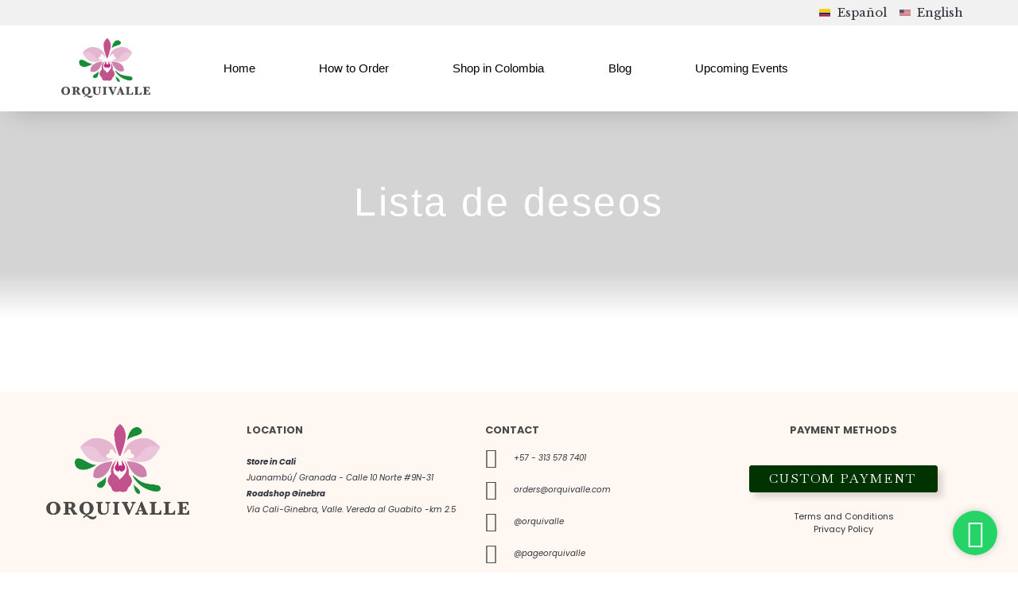

--- FILE ---
content_type: text/html; charset=UTF-8
request_url: https://global.orquivalle.com/lista-de-deseos/
body_size: 18027
content:
<!doctype html>
<html lang="en-US">
<head>
	<meta charset="UTF-8">
	<meta name="viewport" content="width=device-width, initial-scale=1">
	<link rel="profile" href="https://gmpg.org/xfn/11">
	<title>Lista de deseos &#8211; Orquivalle</title>
<meta name='robots' content='max-image-preview:large' />
<link rel='dns-prefetch' href='//www.googletagmanager.com' />
<link rel="alternate" type="application/rss+xml" title="Orquivalle &raquo; Feed" href="https://global.orquivalle.com/feed/" />
<link rel="alternate" type="application/rss+xml" title="Orquivalle &raquo; Comments Feed" href="https://global.orquivalle.com/comments/feed/" />
<script>
window._wpemojiSettings = {"baseUrl":"https:\/\/s.w.org\/images\/core\/emoji\/14.0.0\/72x72\/","ext":".png","svgUrl":"https:\/\/s.w.org\/images\/core\/emoji\/14.0.0\/svg\/","svgExt":".svg","source":{"concatemoji":"https:\/\/global.orquivalle.com\/wp-includes\/js\/wp-emoji-release.min.js?ver=6.4.3"}};
/*! This file is auto-generated */
!function(i,n){var o,s,e;function c(e){try{var t={supportTests:e,timestamp:(new Date).valueOf()};sessionStorage.setItem(o,JSON.stringify(t))}catch(e){}}function p(e,t,n){e.clearRect(0,0,e.canvas.width,e.canvas.height),e.fillText(t,0,0);var t=new Uint32Array(e.getImageData(0,0,e.canvas.width,e.canvas.height).data),r=(e.clearRect(0,0,e.canvas.width,e.canvas.height),e.fillText(n,0,0),new Uint32Array(e.getImageData(0,0,e.canvas.width,e.canvas.height).data));return t.every(function(e,t){return e===r[t]})}function u(e,t,n){switch(t){case"flag":return n(e,"\ud83c\udff3\ufe0f\u200d\u26a7\ufe0f","\ud83c\udff3\ufe0f\u200b\u26a7\ufe0f")?!1:!n(e,"\ud83c\uddfa\ud83c\uddf3","\ud83c\uddfa\u200b\ud83c\uddf3")&&!n(e,"\ud83c\udff4\udb40\udc67\udb40\udc62\udb40\udc65\udb40\udc6e\udb40\udc67\udb40\udc7f","\ud83c\udff4\u200b\udb40\udc67\u200b\udb40\udc62\u200b\udb40\udc65\u200b\udb40\udc6e\u200b\udb40\udc67\u200b\udb40\udc7f");case"emoji":return!n(e,"\ud83e\udef1\ud83c\udffb\u200d\ud83e\udef2\ud83c\udfff","\ud83e\udef1\ud83c\udffb\u200b\ud83e\udef2\ud83c\udfff")}return!1}function f(e,t,n){var r="undefined"!=typeof WorkerGlobalScope&&self instanceof WorkerGlobalScope?new OffscreenCanvas(300,150):i.createElement("canvas"),a=r.getContext("2d",{willReadFrequently:!0}),o=(a.textBaseline="top",a.font="600 32px Arial",{});return e.forEach(function(e){o[e]=t(a,e,n)}),o}function t(e){var t=i.createElement("script");t.src=e,t.defer=!0,i.head.appendChild(t)}"undefined"!=typeof Promise&&(o="wpEmojiSettingsSupports",s=["flag","emoji"],n.supports={everything:!0,everythingExceptFlag:!0},e=new Promise(function(e){i.addEventListener("DOMContentLoaded",e,{once:!0})}),new Promise(function(t){var n=function(){try{var e=JSON.parse(sessionStorage.getItem(o));if("object"==typeof e&&"number"==typeof e.timestamp&&(new Date).valueOf()<e.timestamp+604800&&"object"==typeof e.supportTests)return e.supportTests}catch(e){}return null}();if(!n){if("undefined"!=typeof Worker&&"undefined"!=typeof OffscreenCanvas&&"undefined"!=typeof URL&&URL.createObjectURL&&"undefined"!=typeof Blob)try{var e="postMessage("+f.toString()+"("+[JSON.stringify(s),u.toString(),p.toString()].join(",")+"));",r=new Blob([e],{type:"text/javascript"}),a=new Worker(URL.createObjectURL(r),{name:"wpTestEmojiSupports"});return void(a.onmessage=function(e){c(n=e.data),a.terminate(),t(n)})}catch(e){}c(n=f(s,u,p))}t(n)}).then(function(e){for(var t in e)n.supports[t]=e[t],n.supports.everything=n.supports.everything&&n.supports[t],"flag"!==t&&(n.supports.everythingExceptFlag=n.supports.everythingExceptFlag&&n.supports[t]);n.supports.everythingExceptFlag=n.supports.everythingExceptFlag&&!n.supports.flag,n.DOMReady=!1,n.readyCallback=function(){n.DOMReady=!0}}).then(function(){return e}).then(function(){var e;n.supports.everything||(n.readyCallback(),(e=n.source||{}).concatemoji?t(e.concatemoji):e.wpemoji&&e.twemoji&&(t(e.twemoji),t(e.wpemoji)))}))}((window,document),window._wpemojiSettings);
</script>

<link rel='stylesheet' id='wp-event-manager-frontend-css' href='https://global.orquivalle.com/wp-content/plugins/wp-event-manager/assets/css/frontend.min.css?ver=6.4.3' media='all' />
<link rel='stylesheet' id='wp-event-manager-jquery-ui-daterangepicker-css' href='https://global.orquivalle.com/wp-content/plugins/wp-event-manager/assets/js/jquery-ui-daterangepicker/jquery.comiseo.daterangepicker.css?ver=6.4.3' media='all' />
<link rel='stylesheet' id='wp-event-manager-jquery-ui-daterangepicker-style-css' href='https://global.orquivalle.com/wp-content/plugins/wp-event-manager/assets/js/jquery-ui-daterangepicker/styles.css?ver=6.4.3' media='all' />
<link rel='stylesheet' id='wp-event-manager-jquery-ui-css-css' href='https://global.orquivalle.com/wp-content/plugins/wp-event-manager/assets/js/jquery-ui/jquery-ui.css?ver=6.4.3' media='all' />
<link rel='stylesheet' id='wp-event-manager-grid-style-css' href='https://global.orquivalle.com/wp-content/plugins/wp-event-manager/assets/css/wpem-grid.min.css?ver=6.4.3' media='all' />
<link rel='stylesheet' id='wp-event-manager-font-style-css' href='https://global.orquivalle.com/wp-content/plugins/wp-event-manager/assets/fonts/style.css?ver=6.4.3' media='all' />
<style id='wp-emoji-styles-inline-css'>

	img.wp-smiley, img.emoji {
		display: inline !important;
		border: none !important;
		box-shadow: none !important;
		height: 1em !important;
		width: 1em !important;
		margin: 0 0.07em !important;
		vertical-align: -0.1em !important;
		background: none !important;
		padding: 0 !important;
	}
</style>
<style id='classic-theme-styles-inline-css'>
/*! This file is auto-generated */
.wp-block-button__link{color:#fff;background-color:#32373c;border-radius:9999px;box-shadow:none;text-decoration:none;padding:calc(.667em + 2px) calc(1.333em + 2px);font-size:1.125em}.wp-block-file__button{background:#32373c;color:#fff;text-decoration:none}
</style>
<style id='global-styles-inline-css'>
body{--wp--preset--color--black: #000000;--wp--preset--color--cyan-bluish-gray: #abb8c3;--wp--preset--color--white: #ffffff;--wp--preset--color--pale-pink: #f78da7;--wp--preset--color--vivid-red: #cf2e2e;--wp--preset--color--luminous-vivid-orange: #ff6900;--wp--preset--color--luminous-vivid-amber: #fcb900;--wp--preset--color--light-green-cyan: #7bdcb5;--wp--preset--color--vivid-green-cyan: #00d084;--wp--preset--color--pale-cyan-blue: #8ed1fc;--wp--preset--color--vivid-cyan-blue: #0693e3;--wp--preset--color--vivid-purple: #9b51e0;--wp--preset--gradient--vivid-cyan-blue-to-vivid-purple: linear-gradient(135deg,rgba(6,147,227,1) 0%,rgb(155,81,224) 100%);--wp--preset--gradient--light-green-cyan-to-vivid-green-cyan: linear-gradient(135deg,rgb(122,220,180) 0%,rgb(0,208,130) 100%);--wp--preset--gradient--luminous-vivid-amber-to-luminous-vivid-orange: linear-gradient(135deg,rgba(252,185,0,1) 0%,rgba(255,105,0,1) 100%);--wp--preset--gradient--luminous-vivid-orange-to-vivid-red: linear-gradient(135deg,rgba(255,105,0,1) 0%,rgb(207,46,46) 100%);--wp--preset--gradient--very-light-gray-to-cyan-bluish-gray: linear-gradient(135deg,rgb(238,238,238) 0%,rgb(169,184,195) 100%);--wp--preset--gradient--cool-to-warm-spectrum: linear-gradient(135deg,rgb(74,234,220) 0%,rgb(151,120,209) 20%,rgb(207,42,186) 40%,rgb(238,44,130) 60%,rgb(251,105,98) 80%,rgb(254,248,76) 100%);--wp--preset--gradient--blush-light-purple: linear-gradient(135deg,rgb(255,206,236) 0%,rgb(152,150,240) 100%);--wp--preset--gradient--blush-bordeaux: linear-gradient(135deg,rgb(254,205,165) 0%,rgb(254,45,45) 50%,rgb(107,0,62) 100%);--wp--preset--gradient--luminous-dusk: linear-gradient(135deg,rgb(255,203,112) 0%,rgb(199,81,192) 50%,rgb(65,88,208) 100%);--wp--preset--gradient--pale-ocean: linear-gradient(135deg,rgb(255,245,203) 0%,rgb(182,227,212) 50%,rgb(51,167,181) 100%);--wp--preset--gradient--electric-grass: linear-gradient(135deg,rgb(202,248,128) 0%,rgb(113,206,126) 100%);--wp--preset--gradient--midnight: linear-gradient(135deg,rgb(2,3,129) 0%,rgb(40,116,252) 100%);--wp--preset--font-size--small: 13px;--wp--preset--font-size--medium: 20px;--wp--preset--font-size--large: 36px;--wp--preset--font-size--x-large: 42px;--wp--preset--spacing--20: 0.44rem;--wp--preset--spacing--30: 0.67rem;--wp--preset--spacing--40: 1rem;--wp--preset--spacing--50: 1.5rem;--wp--preset--spacing--60: 2.25rem;--wp--preset--spacing--70: 3.38rem;--wp--preset--spacing--80: 5.06rem;--wp--preset--shadow--natural: 6px 6px 9px rgba(0, 0, 0, 0.2);--wp--preset--shadow--deep: 12px 12px 50px rgba(0, 0, 0, 0.4);--wp--preset--shadow--sharp: 6px 6px 0px rgba(0, 0, 0, 0.2);--wp--preset--shadow--outlined: 6px 6px 0px -3px rgba(255, 255, 255, 1), 6px 6px rgba(0, 0, 0, 1);--wp--preset--shadow--crisp: 6px 6px 0px rgba(0, 0, 0, 1);}:where(.is-layout-flex){gap: 0.5em;}:where(.is-layout-grid){gap: 0.5em;}body .is-layout-flow > .alignleft{float: left;margin-inline-start: 0;margin-inline-end: 2em;}body .is-layout-flow > .alignright{float: right;margin-inline-start: 2em;margin-inline-end: 0;}body .is-layout-flow > .aligncenter{margin-left: auto !important;margin-right: auto !important;}body .is-layout-constrained > .alignleft{float: left;margin-inline-start: 0;margin-inline-end: 2em;}body .is-layout-constrained > .alignright{float: right;margin-inline-start: 2em;margin-inline-end: 0;}body .is-layout-constrained > .aligncenter{margin-left: auto !important;margin-right: auto !important;}body .is-layout-constrained > :where(:not(.alignleft):not(.alignright):not(.alignfull)){max-width: var(--wp--style--global--content-size);margin-left: auto !important;margin-right: auto !important;}body .is-layout-constrained > .alignwide{max-width: var(--wp--style--global--wide-size);}body .is-layout-flex{display: flex;}body .is-layout-flex{flex-wrap: wrap;align-items: center;}body .is-layout-flex > *{margin: 0;}body .is-layout-grid{display: grid;}body .is-layout-grid > *{margin: 0;}:where(.wp-block-columns.is-layout-flex){gap: 2em;}:where(.wp-block-columns.is-layout-grid){gap: 2em;}:where(.wp-block-post-template.is-layout-flex){gap: 1.25em;}:where(.wp-block-post-template.is-layout-grid){gap: 1.25em;}.has-black-color{color: var(--wp--preset--color--black) !important;}.has-cyan-bluish-gray-color{color: var(--wp--preset--color--cyan-bluish-gray) !important;}.has-white-color{color: var(--wp--preset--color--white) !important;}.has-pale-pink-color{color: var(--wp--preset--color--pale-pink) !important;}.has-vivid-red-color{color: var(--wp--preset--color--vivid-red) !important;}.has-luminous-vivid-orange-color{color: var(--wp--preset--color--luminous-vivid-orange) !important;}.has-luminous-vivid-amber-color{color: var(--wp--preset--color--luminous-vivid-amber) !important;}.has-light-green-cyan-color{color: var(--wp--preset--color--light-green-cyan) !important;}.has-vivid-green-cyan-color{color: var(--wp--preset--color--vivid-green-cyan) !important;}.has-pale-cyan-blue-color{color: var(--wp--preset--color--pale-cyan-blue) !important;}.has-vivid-cyan-blue-color{color: var(--wp--preset--color--vivid-cyan-blue) !important;}.has-vivid-purple-color{color: var(--wp--preset--color--vivid-purple) !important;}.has-black-background-color{background-color: var(--wp--preset--color--black) !important;}.has-cyan-bluish-gray-background-color{background-color: var(--wp--preset--color--cyan-bluish-gray) !important;}.has-white-background-color{background-color: var(--wp--preset--color--white) !important;}.has-pale-pink-background-color{background-color: var(--wp--preset--color--pale-pink) !important;}.has-vivid-red-background-color{background-color: var(--wp--preset--color--vivid-red) !important;}.has-luminous-vivid-orange-background-color{background-color: var(--wp--preset--color--luminous-vivid-orange) !important;}.has-luminous-vivid-amber-background-color{background-color: var(--wp--preset--color--luminous-vivid-amber) !important;}.has-light-green-cyan-background-color{background-color: var(--wp--preset--color--light-green-cyan) !important;}.has-vivid-green-cyan-background-color{background-color: var(--wp--preset--color--vivid-green-cyan) !important;}.has-pale-cyan-blue-background-color{background-color: var(--wp--preset--color--pale-cyan-blue) !important;}.has-vivid-cyan-blue-background-color{background-color: var(--wp--preset--color--vivid-cyan-blue) !important;}.has-vivid-purple-background-color{background-color: var(--wp--preset--color--vivid-purple) !important;}.has-black-border-color{border-color: var(--wp--preset--color--black) !important;}.has-cyan-bluish-gray-border-color{border-color: var(--wp--preset--color--cyan-bluish-gray) !important;}.has-white-border-color{border-color: var(--wp--preset--color--white) !important;}.has-pale-pink-border-color{border-color: var(--wp--preset--color--pale-pink) !important;}.has-vivid-red-border-color{border-color: var(--wp--preset--color--vivid-red) !important;}.has-luminous-vivid-orange-border-color{border-color: var(--wp--preset--color--luminous-vivid-orange) !important;}.has-luminous-vivid-amber-border-color{border-color: var(--wp--preset--color--luminous-vivid-amber) !important;}.has-light-green-cyan-border-color{border-color: var(--wp--preset--color--light-green-cyan) !important;}.has-vivid-green-cyan-border-color{border-color: var(--wp--preset--color--vivid-green-cyan) !important;}.has-pale-cyan-blue-border-color{border-color: var(--wp--preset--color--pale-cyan-blue) !important;}.has-vivid-cyan-blue-border-color{border-color: var(--wp--preset--color--vivid-cyan-blue) !important;}.has-vivid-purple-border-color{border-color: var(--wp--preset--color--vivid-purple) !important;}.has-vivid-cyan-blue-to-vivid-purple-gradient-background{background: var(--wp--preset--gradient--vivid-cyan-blue-to-vivid-purple) !important;}.has-light-green-cyan-to-vivid-green-cyan-gradient-background{background: var(--wp--preset--gradient--light-green-cyan-to-vivid-green-cyan) !important;}.has-luminous-vivid-amber-to-luminous-vivid-orange-gradient-background{background: var(--wp--preset--gradient--luminous-vivid-amber-to-luminous-vivid-orange) !important;}.has-luminous-vivid-orange-to-vivid-red-gradient-background{background: var(--wp--preset--gradient--luminous-vivid-orange-to-vivid-red) !important;}.has-very-light-gray-to-cyan-bluish-gray-gradient-background{background: var(--wp--preset--gradient--very-light-gray-to-cyan-bluish-gray) !important;}.has-cool-to-warm-spectrum-gradient-background{background: var(--wp--preset--gradient--cool-to-warm-spectrum) !important;}.has-blush-light-purple-gradient-background{background: var(--wp--preset--gradient--blush-light-purple) !important;}.has-blush-bordeaux-gradient-background{background: var(--wp--preset--gradient--blush-bordeaux) !important;}.has-luminous-dusk-gradient-background{background: var(--wp--preset--gradient--luminous-dusk) !important;}.has-pale-ocean-gradient-background{background: var(--wp--preset--gradient--pale-ocean) !important;}.has-electric-grass-gradient-background{background: var(--wp--preset--gradient--electric-grass) !important;}.has-midnight-gradient-background{background: var(--wp--preset--gradient--midnight) !important;}.has-small-font-size{font-size: var(--wp--preset--font-size--small) !important;}.has-medium-font-size{font-size: var(--wp--preset--font-size--medium) !important;}.has-large-font-size{font-size: var(--wp--preset--font-size--large) !important;}.has-x-large-font-size{font-size: var(--wp--preset--font-size--x-large) !important;}
.wp-block-navigation a:where(:not(.wp-element-button)){color: inherit;}
:where(.wp-block-post-template.is-layout-flex){gap: 1.25em;}:where(.wp-block-post-template.is-layout-grid){gap: 1.25em;}
:where(.wp-block-columns.is-layout-flex){gap: 2em;}:where(.wp-block-columns.is-layout-grid){gap: 2em;}
.wp-block-pullquote{font-size: 1.5em;line-height: 1.6;}
</style>
<link rel='stylesheet' id='htslider-widgets-css' href='https://global.orquivalle.com/wp-content/plugins/ht-slider-for-elementor/assets/css/ht-slider-widgets.css?ver=1.5.4' media='all' />
<link rel='stylesheet' id='wp-event-manager-jquery-timepicker-css-css' href='https://global.orquivalle.com/wp-content/plugins/wp-event-manager/assets/js/jquery-timepicker/jquery.timepicker.min.css?ver=6.4.3' media='all' />
<link rel='stylesheet' id='hello-elementor-css' href='https://global.orquivalle.com/wp-content/themes/hello-elementor/style.min.css?ver=2.8.1' media='all' />
<link rel='stylesheet' id='hello-elementor-theme-style-css' href='https://global.orquivalle.com/wp-content/themes/hello-elementor/theme.min.css?ver=2.8.1' media='all' />
<link rel='stylesheet' id='elementor-frontend-css' href='https://global.orquivalle.com/wp-content/uploads/elementor/css/custom-frontend-lite.min.css?ver=1717513168' media='all' />
<link rel='stylesheet' id='elementor-post-7-css' href='https://global.orquivalle.com/wp-content/uploads/elementor/css/post-7.css?ver=1717513168' media='all' />
<link rel='stylesheet' id='elementor-icons-css' href='https://global.orquivalle.com/wp-content/plugins/elementor/assets/lib/eicons/css/elementor-icons.min.css?ver=5.29.0' media='all' />
<link rel='stylesheet' id='swiper-css' href='https://global.orquivalle.com/wp-content/plugins/elementor/assets/lib/swiper/v8/css/swiper.min.css?ver=8.4.5' media='all' />
<link rel='stylesheet' id='elementor-pro-css' href='https://global.orquivalle.com/wp-content/uploads/elementor/css/custom-pro-frontend-lite.min.css?ver=1717513168' media='all' />
<link rel='stylesheet' id='elementor-global-css' href='https://global.orquivalle.com/wp-content/uploads/elementor/css/global.css?ver=1717513168' media='all' />
<link rel='stylesheet' id='elementor-post-64-css' href='https://global.orquivalle.com/wp-content/uploads/elementor/css/post-64.css?ver=1717574833' media='all' />
<link rel='stylesheet' id='elementor-post-27-css' href='https://global.orquivalle.com/wp-content/uploads/elementor/css/post-27.css?ver=1717513169' media='all' />
<link rel='stylesheet' id='elementor-post-32-css' href='https://global.orquivalle.com/wp-content/uploads/elementor/css/post-32.css?ver=1743107838' media='all' />
<link rel='stylesheet' id='google-fonts-1-css' href='https://fonts.googleapis.com/css?family=Poppins%3A100%2C100italic%2C200%2C200italic%2C300%2C300italic%2C400%2C400italic%2C500%2C500italic%2C600%2C600italic%2C700%2C700italic%2C800%2C800italic%2C900%2C900italic%7CLibre+Baskerville%3A100%2C100italic%2C200%2C200italic%2C300%2C300italic%2C400%2C400italic%2C500%2C500italic%2C600%2C600italic%2C700%2C700italic%2C800%2C800italic%2C900%2C900italic%7CBaskervville%3A100%2C100italic%2C200%2C200italic%2C300%2C300italic%2C400%2C400italic%2C500%2C500italic%2C600%2C600italic%2C700%2C700italic%2C800%2C800italic%2C900%2C900italic&#038;display=swap&#038;ver=6.4.3' media='all' />
<link rel='stylesheet' id='elementor-icons-shared-0-css' href='https://global.orquivalle.com/wp-content/plugins/elementor/assets/lib/font-awesome/css/fontawesome.min.css?ver=5.15.3' media='all' />
<link rel='stylesheet' id='elementor-icons-fa-solid-css' href='https://global.orquivalle.com/wp-content/plugins/elementor/assets/lib/font-awesome/css/solid.min.css?ver=5.15.3' media='all' />
<link rel='stylesheet' id='elementor-icons-fa-brands-css' href='https://global.orquivalle.com/wp-content/plugins/elementor/assets/lib/font-awesome/css/brands.min.css?ver=5.15.3' media='all' />
<link rel='stylesheet' id='elementor-icons-fa-regular-css' href='https://global.orquivalle.com/wp-content/plugins/elementor/assets/lib/font-awesome/css/regular.min.css?ver=5.15.3' media='all' />
<link rel="preconnect" href="https://fonts.gstatic.com/" crossorigin><script src="https://global.orquivalle.com/wp-includes/js/jquery/jquery.min.js?ver=3.7.1" id="jquery-core-js"></script>
<script src="https://global.orquivalle.com/wp-includes/js/jquery/jquery-migrate.min.js?ver=3.4.1" id="jquery-migrate-js"></script>

<!-- Google tag (gtag.js) snippet added by Site Kit -->

<!-- Google Analytics snippet added by Site Kit -->
<script src="https://www.googletagmanager.com/gtag/js?id=GT-NMDD427J" id="google_gtagjs-js" async></script>
<script id="google_gtagjs-js-after">
window.dataLayer = window.dataLayer || [];function gtag(){dataLayer.push(arguments);}
gtag("set","linker",{"domains":["global.orquivalle.com"]});
gtag("js", new Date());
gtag("set", "developer_id.dZTNiMT", true);
gtag("config", "GT-NMDD427J");
</script>

<!-- End Google tag (gtag.js) snippet added by Site Kit -->
<link rel="https://api.w.org/" href="https://global.orquivalle.com/wp-json/" /><link rel="alternate" type="application/json" href="https://global.orquivalle.com/wp-json/wp/v2/pages/64" /><link rel="EditURI" type="application/rsd+xml" title="RSD" href="https://global.orquivalle.com/xmlrpc.php?rsd" />
<meta name="generator" content="WordPress 6.4.3" />
<link rel="canonical" href="https://global.orquivalle.com/lista-de-deseos/" />
<link rel='shortlink' href='https://global.orquivalle.com/?p=64' />
<link rel="alternate" type="application/json+oembed" href="https://global.orquivalle.com/wp-json/oembed/1.0/embed?url=https%3A%2F%2Fglobal.orquivalle.com%2Flista-de-deseos%2F" />
<link rel="alternate" type="text/xml+oembed" href="https://global.orquivalle.com/wp-json/oembed/1.0/embed?url=https%3A%2F%2Fglobal.orquivalle.com%2Flista-de-deseos%2F&#038;format=xml" />
<meta name="generator" content="Site Kit by Google 1.128.0" /><meta name="generator" content="Elementor 3.21.8; features: e_optimized_assets_loading, e_optimized_css_loading, additional_custom_breakpoints; settings: css_print_method-external, google_font-enabled, font_display-swap">
		<style id="wp-custom-css">
			/*Tamaño de fuente */

html {
	font-size: 62.5%;
}

html * {
  outline-style: none !important;
	-webkit-tap-highlight-color: rgba(0,0,0,0) !important;
}

@media (max-width:480px) {
 html {
  font-size: 2.666666vw;
 }
	
	
.woocommerce .widget_price_filter .ui-slider .ui-slider-range {
  background-color: #188d38 !important;
}

.woocommerce .widget_price_filter .ui-slider .ui-slider-handle {
  background-color: #188d38 !important;
}
	
	
	

		</style>
		</head>
<body class="page-template-default page page-id-64 wp-custom-logo hello-elementor elementor-default elementor-template-full-width elementor-kit-7 elementor-page elementor-page-64">


<a class="skip-link screen-reader-text" href="#content">Skip to content</a>

		<header data-elementor-type="header" data-elementor-id="27" class="elementor elementor-27 elementor-location-header">
					<div class="elementor-section-wrap">
								<section class="elementor-section elementor-top-section elementor-element elementor-element-890acf0 elementor-section-full_width elementor-section-height-default elementor-section-height-default" data-id="890acf0" data-element_type="section" data-settings="{&quot;background_background&quot;:&quot;classic&quot;}">
						<div class="elementor-container elementor-column-gap-narrow">
					<div class="elementor-column elementor-col-50 elementor-top-column elementor-element elementor-element-4575a4c2" data-id="4575a4c2" data-element_type="column">
			<div class="elementor-widget-wrap">
							</div>
		</div>
				<div class="elementor-column elementor-col-50 elementor-top-column elementor-element elementor-element-5e8d7c71" data-id="5e8d7c71" data-element_type="column">
			<div class="elementor-widget-wrap elementor-element-populated">
						<div class="elementor-element elementor-element-d972bd4 elementor-icon-list--layout-inline elementor-align-right elementor-list-item-link-full_width elementor-widget elementor-widget-icon-list" data-id="d972bd4" data-element_type="widget" data-widget_type="icon-list.default">
				<div class="elementor-widget-container">
			<link rel="stylesheet" href="https://global.orquivalle.com/wp-content/uploads/elementor/css/custom-widget-icon-list.min.css?ver=1717513169">		<ul class="elementor-icon-list-items elementor-inline-items">
							<li class="elementor-icon-list-item elementor-inline-item">
											<a href="https://orquivalle.com/">

												<span class="elementor-icon-list-icon">
							<svg xmlns="http://www.w3.org/2000/svg" id="Capa_2" data-name="Capa 2" viewBox="0 0 2560 1707"><defs><style>      .cls-1 {        fill: #c8102e;      }      .cls-2 {        fill: #dfa522;      }      .cls-3 {        fill: #fecc00;      }      .cls-4 {        fill: #1f3087;      }      .cls-5 {        fill: #003087;      }      .cls-6 {        fill: #7d1439;      }    </style></defs><g id="Capa_1-2" data-name="Capa 1"><g><path class="cls-3" d="m0,851.53V0h2560v853.53c-.67.05-1.31-.06-1.92-.32-4.57-3.1-9.72-1.6-14.58-1.6-847.83-.08-1695.66-.07-2543.49-.08Z"></path><path class="cls-1" d="m2560,1281.3v425.7H0v-425.7h2560Z"></path><path class="cls-5" d="m0,1279.3v-423.77c110.67-.02,221.33-.04,332-.06,4.67.02,9.33.06,14,.06,738,0,1476,0,2214,0v423.77H0Z"></path><path class="cls-6" d="m0,1279.3h2560v2H0v-2Z"></path><path class="cls-2" d="m0,851.53c847.83,0,1695.66,0,2543.49.08,4.86,0,10.01-1.49,14.58,1.6-4.32.11-8.65.31-12.97.31-733.38.01-1466.75.01-2200.13.03-4.32,0-8.65.21-12.97.32-3.98-.11-7.96-.32-11.94-.32-106.69-.02-213.37-.01-320.06-.01v-2Z"></path><path class="cls-4" d="m332,853.86c4.32-.11,8.65-.32,12.97-.32,733.38-.01,1466.75-.01,2200.13-.03,4.32,0,8.65-.2,12.97-.31.62.26,1.26.37,1.92.32v2c-738,0-1476,0-2214,0-4.67,0-9.33-.04-14-.06,0-.53,0-1.07,0-1.6Z"></path><path class="cls-4" d="m332,853.86c0,.54,0,1.07,0,1.6-110.67.02-221.33.04-332,.06v-2c106.69,0,213.37,0,320.06.01,3.98,0,7.96.21,11.94.32Z"></path></g></g></svg>						</span>
										<span class="elementor-icon-list-text">Español</span>
											</a>
									</li>
								<li class="elementor-icon-list-item elementor-inline-item">
											<a href="https://global.orquivalle.com/">

												<span class="elementor-icon-list-icon">
							<svg xmlns="http://www.w3.org/2000/svg" xmlns:xlink="http://www.w3.org/1999/xlink" width="1235" height="650" viewBox="0 0 7410 3900"><rect width="7410" height="3900" fill="#b22234"></rect><path d="M0,450H7410m0,600H0m0,600H7410m0,600H0m0,600H7410m0,600H0" stroke="#fff" stroke-width="300"></path><rect width="2964" height="2100" fill="#3c3b6e"></rect><g fill="#fff"><g id="s18"><g id="s9"><g id="s5"><g id="s4"><path id="s" d="M247,90 317.534230,307.082039 132.873218,172.917961H361.126782L176.465770,307.082039z"></path><use xlink:href="#s" y="420"></use><use xlink:href="#s" y="840"></use><use xlink:href="#s" y="1260"></use></g><use xlink:href="#s" y="1680"></use></g><use xlink:href="#s4" x="247" y="210"></use></g><use xlink:href="#s9" x="494"></use></g><use xlink:href="#s18" x="988"></use><use xlink:href="#s9" x="1976"></use><use xlink:href="#s5" x="2470"></use></g></svg>						</span>
										<span class="elementor-icon-list-text">English </span>
											</a>
									</li>
						</ul>
				</div>
				</div>
					</div>
		</div>
					</div>
		</section>
				<header class="elementor-section elementor-top-section elementor-element elementor-element-5ae42f45 elementor-section-stretched elementor-section-content-middle elementor-section-full_width elementor-section-height-default elementor-section-height-default elementor-invisible" data-id="5ae42f45" data-element_type="section" data-settings="{&quot;stretch_section&quot;:&quot;section-stretched&quot;,&quot;background_background&quot;:&quot;classic&quot;,&quot;sticky&quot;:&quot;top&quot;,&quot;sticky_effects_offset&quot;:1000,&quot;animation&quot;:&quot;fadeIn&quot;,&quot;sticky_on&quot;:[&quot;desktop&quot;,&quot;tablet&quot;,&quot;mobile&quot;],&quot;sticky_offset&quot;:0}">
						<div class="elementor-container elementor-column-gap-default">
					<div class="elementor-column elementor-col-33 elementor-top-column elementor-element elementor-element-559461bb" data-id="559461bb" data-element_type="column">
			<div class="elementor-widget-wrap elementor-element-populated">
						<div class="elementor-element elementor-element-279452a elementor-widget-mobile__width-initial elementor-widget__width-initial elementor-hidden-desktop elementor-widget elementor-widget-image" data-id="279452a" data-element_type="widget" data-widget_type="image.default">
				<div class="elementor-widget-container">
			<style>/*! elementor - v3.21.0 - 26-05-2024 */
.elementor-widget-image{text-align:center}.elementor-widget-image a{display:inline-block}.elementor-widget-image a img[src$=".svg"]{width:48px}.elementor-widget-image img{vertical-align:middle;display:inline-block}</style>											<a href="https://global.orquivalle.com">
							<img fetchpriority="high" width="632" height="196" src="https://global.orquivalle.com/wp-content/uploads/2023/07/Logo-Horizontal.png" class="attachment-full size-full wp-image-10" alt="" srcset="https://global.orquivalle.com/wp-content/uploads/2023/07/Logo-Horizontal.png 632w, https://global.orquivalle.com/wp-content/uploads/2023/07/Logo-Horizontal-300x93.png 300w" sizes="(max-width: 632px) 100vw, 632px" />								</a>
													</div>
				</div>
				<div class="elementor-element elementor-element-49371d61 elementor-widget-mobile__width-initial elementor-hidden-mobile elementor-widget__width-initial elementor-hidden-tablet elementor-widget elementor-widget-theme-site-logo elementor-widget-image" data-id="49371d61" data-element_type="widget" data-widget_type="theme-site-logo.default">
				<div class="elementor-widget-container">
								<div class="elementor-image">
								<a href="https://global.orquivalle.com">
			<img width="687" height="460" src="https://global.orquivalle.com/wp-content/uploads/2023/07/waefcvRecurso-2-.png" class="attachment-full size-full wp-image-17" alt="" srcset="https://global.orquivalle.com/wp-content/uploads/2023/07/waefcvRecurso-2-.png 687w, https://global.orquivalle.com/wp-content/uploads/2023/07/waefcvRecurso-2--300x201.png 300w" sizes="(max-width: 687px) 100vw, 687px" />				</a>
										</div>
						</div>
				</div>
					</div>
		</div>
				<div class="elementor-column elementor-col-33 elementor-top-column elementor-element elementor-element-393ea6cd" data-id="393ea6cd" data-element_type="column">
			<div class="elementor-widget-wrap elementor-element-populated">
						<div class="elementor-element elementor-element-f90e64b elementor-nav-menu__align-justify elementor-nav-menu--stretch elementor-nav-menu__text-align-center elementor-nav-menu--dropdown-tablet elementor-nav-menu--toggle elementor-nav-menu--burger elementor-widget elementor-widget-nav-menu" data-id="f90e64b" data-element_type="widget" data-settings="{&quot;full_width&quot;:&quot;stretch&quot;,&quot;layout&quot;:&quot;horizontal&quot;,&quot;submenu_icon&quot;:{&quot;value&quot;:&quot;&lt;i class=\&quot;fas fa-caret-down\&quot;&gt;&lt;\/i&gt;&quot;,&quot;library&quot;:&quot;fa-solid&quot;},&quot;toggle&quot;:&quot;burger&quot;}" data-widget_type="nav-menu.default">
				<div class="elementor-widget-container">
			<link rel="stylesheet" href="https://global.orquivalle.com/wp-content/uploads/elementor/css/custom-pro-widget-nav-menu.min.css?ver=1717513169">			<nav class="elementor-nav-menu--main elementor-nav-menu__container elementor-nav-menu--layout-horizontal e--pointer-text e--animation-none">
				<ul id="menu-1-f90e64b" class="elementor-nav-menu"><li class="menu-item menu-item-type-post_type menu-item-object-page menu-item-home menu-item-230"><a href="https://global.orquivalle.com/" class="elementor-item">Home</a></li>
<li class="menu-item menu-item-type-post_type menu-item-object-page menu-item-237"><a href="https://global.orquivalle.com/how-to-order/" class="elementor-item">How to Order</a></li>
<li class="menu-item menu-item-type-custom menu-item-object-custom menu-item-276"><a href="https://orquivalle.com/categoria-producto/tienda-de-regalos/" class="elementor-item">Shop in Colombia</a></li>
<li class="menu-item menu-item-type-custom menu-item-object-custom menu-item-422"><a href="https://global.orquivalle.com/blog/" class="elementor-item">Blog</a></li>
<li class="menu-item menu-item-type-post_type menu-item-object-page menu-item-567"><a href="https://global.orquivalle.com/upcoming-events/" class="elementor-item">Upcoming Events</a></li>
</ul>			</nav>
					<div class="elementor-menu-toggle" role="button" tabindex="0" aria-label="Menu Toggle" aria-expanded="false">
			<i aria-hidden="true" role="presentation" class="elementor-menu-toggle__icon--open eicon-menu-bar"></i><i aria-hidden="true" role="presentation" class="elementor-menu-toggle__icon--close eicon-close"></i>			<span class="elementor-screen-only">Menu</span>
		</div>
					<nav class="elementor-nav-menu--dropdown elementor-nav-menu__container" aria-hidden="true">
				<ul id="menu-2-f90e64b" class="elementor-nav-menu"><li class="menu-item menu-item-type-post_type menu-item-object-page menu-item-home menu-item-230"><a href="https://global.orquivalle.com/" class="elementor-item" tabindex="-1">Home</a></li>
<li class="menu-item menu-item-type-post_type menu-item-object-page menu-item-237"><a href="https://global.orquivalle.com/how-to-order/" class="elementor-item" tabindex="-1">How to Order</a></li>
<li class="menu-item menu-item-type-custom menu-item-object-custom menu-item-276"><a href="https://orquivalle.com/categoria-producto/tienda-de-regalos/" class="elementor-item" tabindex="-1">Shop in Colombia</a></li>
<li class="menu-item menu-item-type-custom menu-item-object-custom menu-item-422"><a href="https://global.orquivalle.com/blog/" class="elementor-item" tabindex="-1">Blog</a></li>
<li class="menu-item menu-item-type-post_type menu-item-object-page menu-item-567"><a href="https://global.orquivalle.com/upcoming-events/" class="elementor-item" tabindex="-1">Upcoming Events</a></li>
</ul>			</nav>
				</div>
				</div>
					</div>
		</div>
				<div class="elementor-column elementor-col-33 elementor-top-column elementor-element elementor-element-2fef6743" data-id="2fef6743" data-element_type="column">
			<div class="elementor-widget-wrap elementor-element-populated">
						<section class="elementor-section elementor-inner-section elementor-element elementor-element-48a24511 elementor-section-content-middle elementor-section-boxed elementor-section-height-default elementor-section-height-default" data-id="48a24511" data-element_type="section">
						<div class="elementor-container elementor-column-gap-narrow">
					<div class="elementor-column elementor-col-25 elementor-inner-column elementor-element elementor-element-41989b27" data-id="41989b27" data-element_type="column">
			<div class="elementor-widget-wrap">
							</div>
		</div>
				<div class="elementor-column elementor-col-25 elementor-inner-column elementor-element elementor-element-1ba33133" data-id="1ba33133" data-element_type="column">
			<div class="elementor-widget-wrap elementor-element-populated">
						<div class="elementor-element elementor-element-5f52139e elementor-view-default elementor-widget elementor-widget-icon" data-id="5f52139e" data-element_type="widget" data-widget_type="icon.default">
				<div class="elementor-widget-container">
					<div class="elementor-icon-wrapper">
			<a class="elementor-icon elementor-animation-grow" href="https://global.orquivalle.com/mi-cuenta/">
			<i aria-hidden="true" class="lnr lnr-user"></i>			</a>
		</div>
				</div>
				</div>
					</div>
		</div>
				<div class="elementor-column elementor-col-25 elementor-inner-column elementor-element elementor-element-6e8ac34f" data-id="6e8ac34f" data-element_type="column">
			<div class="elementor-widget-wrap elementor-element-populated">
						<div class="elementor-element elementor-element-120d19cf elementor-view-default elementor-widget elementor-widget-icon" data-id="120d19cf" data-element_type="widget" data-widget_type="icon.default">
				<div class="elementor-widget-container">
					<div class="elementor-icon-wrapper">
			<a class="elementor-icon elementor-animation-grow" href="https://global.orquivalle.com/lista-de-deseos/">
			<i aria-hidden="true" class="lnr lnr-heart"></i>			</a>
		</div>
				</div>
				</div>
					</div>
		</div>
				<div class="elementor-column elementor-col-25 elementor-inner-column elementor-element elementor-element-717b2eaf" data-id="717b2eaf" data-element_type="column">
			<div class="elementor-widget-wrap">
							</div>
		</div>
					</div>
		</section>
					</div>
		</div>
					</div>
		</header>
							</div>
				</header>
				<div data-elementor-type="wp-page" data-elementor-id="64" class="elementor elementor-64">
						<section class="elementor-section elementor-top-section elementor-element elementor-element-2b16964c elementor-section-full_width elementor-section-height-min-height elementor-section-items-stretch elementor-section-height-default" data-id="2b16964c" data-element_type="section" data-settings="{&quot;background_background&quot;:&quot;classic&quot;}">
							<div class="elementor-background-overlay"></div>
							<div class="elementor-container elementor-column-gap-default">
					<div class="elementor-column elementor-col-100 elementor-top-column elementor-element elementor-element-552052c8" data-id="552052c8" data-element_type="column">
			<div class="elementor-widget-wrap elementor-element-populated">
						<div class="elementor-element elementor-element-37146b40 elementor-widget elementor-widget-heading" data-id="37146b40" data-element_type="widget" data-widget_type="heading.default">
				<div class="elementor-widget-container">
			<style>/*! elementor - v3.21.0 - 26-05-2024 */
.elementor-heading-title{padding:0;margin:0;line-height:1}.elementor-widget-heading .elementor-heading-title[class*=elementor-size-]>a{color:inherit;font-size:inherit;line-height:inherit}.elementor-widget-heading .elementor-heading-title.elementor-size-small{font-size:15px}.elementor-widget-heading .elementor-heading-title.elementor-size-medium{font-size:19px}.elementor-widget-heading .elementor-heading-title.elementor-size-large{font-size:29px}.elementor-widget-heading .elementor-heading-title.elementor-size-xl{font-size:39px}.elementor-widget-heading .elementor-heading-title.elementor-size-xxl{font-size:59px}</style><h2 class="elementor-heading-title elementor-size-default">Lista de deseos</h2>		</div>
				</div>
					</div>
		</div>
					</div>
		</section>
				<section class="elementor-section elementor-top-section elementor-element elementor-element-73a9eeb elementor-section-full_width elementor-section-height-default elementor-section-height-default" data-id="73a9eeb" data-element_type="section">
						<div class="elementor-container elementor-column-gap-wide">
					<div class="elementor-column elementor-col-100 elementor-top-column elementor-element elementor-element-752c8428" data-id="752c8428" data-element_type="column">
			<div class="elementor-widget-wrap">
							</div>
		</div>
					</div>
		</section>
				</div>
				<div data-elementor-type="footer" data-elementor-id="32" class="elementor elementor-32 elementor-location-footer">
					<div class="elementor-section-wrap">
								<section class="elementor-section elementor-top-section elementor-element elementor-element-530506b8 elementor-section-full_width elementor-section-height-default elementor-section-height-default" data-id="530506b8" data-element_type="section" data-settings="{&quot;background_background&quot;:&quot;classic&quot;}">
						<div class="elementor-container elementor-column-gap-default">
					<div class="elementor-column elementor-col-25 elementor-top-column elementor-element elementor-element-4958b589" data-id="4958b589" data-element_type="column">
			<div class="elementor-widget-wrap elementor-element-populated">
						<div class="elementor-element elementor-element-462c48c7 elementor-widget elementor-widget-theme-site-logo elementor-widget-image" data-id="462c48c7" data-element_type="widget" data-widget_type="theme-site-logo.default">
				<div class="elementor-widget-container">
								<div class="elementor-image">
								<a href="https://global.orquivalle.com">
			<img width="687" height="460" src="https://global.orquivalle.com/wp-content/uploads/2023/07/waefcvRecurso-2-.png" class="attachment-full size-full wp-image-17" alt="" srcset="https://global.orquivalle.com/wp-content/uploads/2023/07/waefcvRecurso-2-.png 687w, https://global.orquivalle.com/wp-content/uploads/2023/07/waefcvRecurso-2--300x201.png 300w" sizes="(max-width: 687px) 100vw, 687px" />				</a>
										</div>
						</div>
				</div>
					</div>
		</div>
				<div class="elementor-column elementor-col-25 elementor-top-column elementor-element elementor-element-3adbf8e2" data-id="3adbf8e2" data-element_type="column">
			<div class="elementor-widget-wrap elementor-element-populated">
						<div class="elementor-element elementor-element-3ec10c63 elementor-widget-tablet__width-auto elementor-widget elementor-widget-heading" data-id="3ec10c63" data-element_type="widget" data-widget_type="heading.default">
				<div class="elementor-widget-container">
			<h2 class="elementor-heading-title elementor-size-default">Location</h2>		</div>
				</div>
				<div class="elementor-element elementor-element-51965306 elementor-widget elementor-widget-spacer" data-id="51965306" data-element_type="widget" data-widget_type="spacer.default">
				<div class="elementor-widget-container">
			<style>/*! elementor - v3.21.0 - 26-05-2024 */
.elementor-column .elementor-spacer-inner{height:var(--spacer-size)}.e-con{--container-widget-width:100%}.e-con-inner>.elementor-widget-spacer,.e-con>.elementor-widget-spacer{width:var(--container-widget-width,var(--spacer-size));--align-self:var(--container-widget-align-self,initial);--flex-shrink:0}.e-con-inner>.elementor-widget-spacer>.elementor-widget-container,.e-con>.elementor-widget-spacer>.elementor-widget-container{height:100%;width:100%}.e-con-inner>.elementor-widget-spacer>.elementor-widget-container>.elementor-spacer,.e-con>.elementor-widget-spacer>.elementor-widget-container>.elementor-spacer{height:100%}.e-con-inner>.elementor-widget-spacer>.elementor-widget-container>.elementor-spacer>.elementor-spacer-inner,.e-con>.elementor-widget-spacer>.elementor-widget-container>.elementor-spacer>.elementor-spacer-inner{height:var(--container-widget-height,var(--spacer-size))}.e-con-inner>.elementor-widget-spacer.elementor-widget-empty,.e-con>.elementor-widget-spacer.elementor-widget-empty{position:relative;min-height:22px;min-width:22px}.e-con-inner>.elementor-widget-spacer.elementor-widget-empty .elementor-widget-empty-icon,.e-con>.elementor-widget-spacer.elementor-widget-empty .elementor-widget-empty-icon{position:absolute;top:0;bottom:0;left:0;right:0;margin:auto;padding:0;width:22px;height:22px}</style>		<div class="elementor-spacer">
			<div class="elementor-spacer-inner"></div>
		</div>
				</div>
				</div>
				<div class="elementor-element elementor-element-557e0207 elementor-widget elementor-widget-spacer" data-id="557e0207" data-element_type="widget" data-widget_type="spacer.default">
				<div class="elementor-widget-container">
					<div class="elementor-spacer">
			<div class="elementor-spacer-inner"></div>
		</div>
				</div>
				</div>
				<div class="elementor-element elementor-element-2b0ba98f elementor-mobile-align-left elementor-icon-list--layout-traditional elementor-list-item-link-full_width elementor-widget elementor-widget-icon-list" data-id="2b0ba98f" data-element_type="widget" data-widget_type="icon-list.default">
				<div class="elementor-widget-container">
					<ul class="elementor-icon-list-items">
							<li class="elementor-icon-list-item">
											<a href="https://goo.gl/maps/v77tECthqvbTSGPeA">

											<span class="elementor-icon-list-text"><b>Store in Cali</b></span>
											</a>
									</li>
								<li class="elementor-icon-list-item">
											<a href="https://goo.gl/maps/typChR28ECV9yPw68" target="_blank" rel="nofollow">

											<span class="elementor-icon-list-text">Juanambú/ Granada  - Calle 10 Norte #9N-31<br></span>
											</a>
									</li>
						</ul>
				</div>
				</div>
				<div class="elementor-element elementor-element-1903f6e elementor-mobile-align-left elementor-list-item-link-full_width elementor-widget elementor-widget-icon-list" data-id="1903f6e" data-element_type="widget" data-widget_type="icon-list.default">
				<div class="elementor-widget-container">
					<ul class="elementor-icon-list-items">
							<li class="elementor-icon-list-item">
											<a href="https://goo.gl/maps/REhScf4rqfX8qWgHA">

											<span class="elementor-icon-list-text"><b>Roadshop Ginebra</b></span>
											</a>
									</li>
								<li class="elementor-icon-list-item">
											<a href="https://goo.gl/maps/PrxQZtL99UGZ5NNV8" target="_blank" rel="nofollow">

											<span class="elementor-icon-list-text">Vía Cali-Ginebra, Valle. Vereda al Guabito -km 2.5 </span>
											</a>
									</li>
								<li class="elementor-icon-list-item">
											<a href="tel:5731559310559">

											<span class="elementor-icon-list-text"></span>
											</a>
									</li>
						</ul>
				</div>
				</div>
					</div>
		</div>
				<div class="elementor-column elementor-col-25 elementor-top-column elementor-element elementor-element-1fef3e99" data-id="1fef3e99" data-element_type="column">
			<div class="elementor-widget-wrap elementor-element-populated">
						<div class="elementor-element elementor-element-337d75fe elementor-widget-tablet__width-auto elementor-widget elementor-widget-heading" data-id="337d75fe" data-element_type="widget" data-widget_type="heading.default">
				<div class="elementor-widget-container">
			<h2 class="elementor-heading-title elementor-size-default">Contact</h2>		</div>
				</div>
				<div class="elementor-element elementor-element-44eb1b93 elementor-widget elementor-widget-spacer" data-id="44eb1b93" data-element_type="widget" data-widget_type="spacer.default">
				<div class="elementor-widget-container">
					<div class="elementor-spacer">
			<div class="elementor-spacer-inner"></div>
		</div>
				</div>
				</div>
				<div class="elementor-element elementor-element-7d4e143e elementor-tablet-align-left elementor-mobile-align-left elementor-widget-tablet__width-initial elementor-widget-mobile__width-auto elementor-icon-list--layout-traditional elementor-list-item-link-full_width elementor-widget elementor-widget-icon-list" data-id="7d4e143e" data-element_type="widget" data-widget_type="icon-list.default">
				<div class="elementor-widget-container">
					<ul class="elementor-icon-list-items">
							<li class="elementor-icon-list-item">
											<a href="https://wa.me/573155209853">

												<span class="elementor-icon-list-icon">
							<i aria-hidden="true" class="fab fa-whatsapp"></i>						</span>
										<span class="elementor-icon-list-text">+57 - 313 578 7401</span>
											</a>
									</li>
								<li class="elementor-icon-list-item">
											<a href="mailto:orquideas@orquivalle.com">

												<span class="elementor-icon-list-icon">
							<i aria-hidden="true" class="far fa-envelope"></i>						</span>
										<span class="elementor-icon-list-text">orders@orquivalle.com</span>
											</a>
									</li>
								<li class="elementor-icon-list-item">
											<a href="https://www.instagram.com/orquivalle/" target="_blank" rel="nofollow">

												<span class="elementor-icon-list-icon">
							<i aria-hidden="true" class="fab fa-instagram"></i>						</span>
										<span class="elementor-icon-list-text">@orquivalle</span>
											</a>
									</li>
								<li class="elementor-icon-list-item">
											<a href="https://www.facebook.com/pageorquivalle/" target="_blank" rel="nofollow">

												<span class="elementor-icon-list-icon">
							<i aria-hidden="true" class="fab fa-facebook-square"></i>						</span>
										<span class="elementor-icon-list-text">@pageorquivalle</span>
											</a>
									</li>
						</ul>
				</div>
				</div>
				<div class="elementor-element elementor-element-76ccbcf4 elementor-widget elementor-widget-spacer" data-id="76ccbcf4" data-element_type="widget" data-widget_type="spacer.default">
				<div class="elementor-widget-container">
					<div class="elementor-spacer">
			<div class="elementor-spacer-inner"></div>
		</div>
				</div>
				</div>
					</div>
		</div>
				<div class="elementor-column elementor-col-25 elementor-top-column elementor-element elementor-element-77f0a296" data-id="77f0a296" data-element_type="column">
			<div class="elementor-widget-wrap elementor-element-populated">
						<div class="elementor-element elementor-element-bad3149 elementor-widget elementor-widget-heading" data-id="bad3149" data-element_type="widget" data-widget_type="heading.default">
				<div class="elementor-widget-container">
			<h2 class="elementor-heading-title elementor-size-default">Payment methods</h2>		</div>
				</div>
				<div class="elementor-element elementor-element-c68225b elementor-widget__width-initial elementor-widget elementor-widget-image" data-id="c68225b" data-element_type="widget" data-widget_type="image.default">
				<div class="elementor-widget-container">
													<img width="503" height="178" src="https://global.orquivalle.com/wp-content/uploads/2023/07/4Recurso-17-1.png" class="attachment-large size-large wp-image-33" alt="" srcset="https://global.orquivalle.com/wp-content/uploads/2023/07/4Recurso-17-1.png 503w, https://global.orquivalle.com/wp-content/uploads/2023/07/4Recurso-17-1-300x106.png 300w" sizes="(max-width: 503px) 100vw, 503px" />													</div>
				</div>
				<div class="elementor-element elementor-element-299f0197 elementor-align-center elementor-widget elementor-widget-button" data-id="299f0197" data-element_type="widget" data-widget_type="button.default">
				<div class="elementor-widget-container">
					<div class="elementor-button-wrapper">
			<a class="elementor-button elementor-button-link elementor-size-sm elementor-animation-float" href="https://orquivalle.com/producto/pago-personalizado/">
						<span class="elementor-button-content-wrapper">
						<span class="elementor-button-icon elementor-align-icon-right">
				<i aria-hidden="true" class="lnr lnr-arrow-right"></i>			</span>
									<span class="elementor-button-text">custom payment</span>
					</span>
					</a>
		</div>
				</div>
				</div>
				<div class="elementor-element elementor-element-137bd810 elementor-align-center elementor-list-item-link-full_width elementor-widget elementor-widget-icon-list" data-id="137bd810" data-element_type="widget" data-widget_type="icon-list.default">
				<div class="elementor-widget-container">
					<ul class="elementor-icon-list-items">
							<li class="elementor-icon-list-item">
											<a href="https://orquivalle.com/terminos-y-condiciones/">

											<span class="elementor-icon-list-text">Terms and Conditions</span>
											</a>
									</li>
								<li class="elementor-icon-list-item">
											<a href="https://orquivalle.com/politicas-de-privacidad/">

											<span class="elementor-icon-list-text">Privacy Policy</span>
											</a>
									</li>
						</ul>
				</div>
				</div>
				<div class="elementor-element elementor-element-7948d757 elementor-shape-circle elementor-widget__width-auto elementor-widget-mobile__width-auto elementor-fixed elementor-grid-0 e-grid-align-center elementor-widget elementor-widget-social-icons" data-id="7948d757" data-element_type="widget" data-settings="{&quot;_position&quot;:&quot;fixed&quot;}" data-widget_type="social-icons.default">
				<div class="elementor-widget-container">
			<style>/*! elementor - v3.21.0 - 26-05-2024 */
.elementor-widget-social-icons.elementor-grid-0 .elementor-widget-container,.elementor-widget-social-icons.elementor-grid-mobile-0 .elementor-widget-container,.elementor-widget-social-icons.elementor-grid-tablet-0 .elementor-widget-container{line-height:1;font-size:0}.elementor-widget-social-icons:not(.elementor-grid-0):not(.elementor-grid-tablet-0):not(.elementor-grid-mobile-0) .elementor-grid{display:inline-grid}.elementor-widget-social-icons .elementor-grid{grid-column-gap:var(--grid-column-gap,5px);grid-row-gap:var(--grid-row-gap,5px);grid-template-columns:var(--grid-template-columns);justify-content:var(--justify-content,center);justify-items:var(--justify-content,center)}.elementor-icon.elementor-social-icon{font-size:var(--icon-size,25px);line-height:var(--icon-size,25px);width:calc(var(--icon-size, 25px) + 2 * var(--icon-padding, .5em));height:calc(var(--icon-size, 25px) + 2 * var(--icon-padding, .5em))}.elementor-social-icon{--e-social-icon-icon-color:#fff;display:inline-flex;background-color:#69727d;align-items:center;justify-content:center;text-align:center;cursor:pointer}.elementor-social-icon i{color:var(--e-social-icon-icon-color)}.elementor-social-icon svg{fill:var(--e-social-icon-icon-color)}.elementor-social-icon:last-child{margin:0}.elementor-social-icon:hover{opacity:.9;color:#fff}.elementor-social-icon-android{background-color:#a4c639}.elementor-social-icon-apple{background-color:#999}.elementor-social-icon-behance{background-color:#1769ff}.elementor-social-icon-bitbucket{background-color:#205081}.elementor-social-icon-codepen{background-color:#000}.elementor-social-icon-delicious{background-color:#39f}.elementor-social-icon-deviantart{background-color:#05cc47}.elementor-social-icon-digg{background-color:#005be2}.elementor-social-icon-dribbble{background-color:#ea4c89}.elementor-social-icon-elementor{background-color:#d30c5c}.elementor-social-icon-envelope{background-color:#ea4335}.elementor-social-icon-facebook,.elementor-social-icon-facebook-f{background-color:#3b5998}.elementor-social-icon-flickr{background-color:#0063dc}.elementor-social-icon-foursquare{background-color:#2d5be3}.elementor-social-icon-free-code-camp,.elementor-social-icon-freecodecamp{background-color:#006400}.elementor-social-icon-github{background-color:#333}.elementor-social-icon-gitlab{background-color:#e24329}.elementor-social-icon-globe{background-color:#69727d}.elementor-social-icon-google-plus,.elementor-social-icon-google-plus-g{background-color:#dd4b39}.elementor-social-icon-houzz{background-color:#7ac142}.elementor-social-icon-instagram{background-color:#262626}.elementor-social-icon-jsfiddle{background-color:#487aa2}.elementor-social-icon-link{background-color:#818a91}.elementor-social-icon-linkedin,.elementor-social-icon-linkedin-in{background-color:#0077b5}.elementor-social-icon-medium{background-color:#00ab6b}.elementor-social-icon-meetup{background-color:#ec1c40}.elementor-social-icon-mixcloud{background-color:#273a4b}.elementor-social-icon-odnoklassniki{background-color:#f4731c}.elementor-social-icon-pinterest{background-color:#bd081c}.elementor-social-icon-product-hunt{background-color:#da552f}.elementor-social-icon-reddit{background-color:#ff4500}.elementor-social-icon-rss{background-color:#f26522}.elementor-social-icon-shopping-cart{background-color:#4caf50}.elementor-social-icon-skype{background-color:#00aff0}.elementor-social-icon-slideshare{background-color:#0077b5}.elementor-social-icon-snapchat{background-color:#fffc00}.elementor-social-icon-soundcloud{background-color:#f80}.elementor-social-icon-spotify{background-color:#2ebd59}.elementor-social-icon-stack-overflow{background-color:#fe7a15}.elementor-social-icon-steam{background-color:#00adee}.elementor-social-icon-stumbleupon{background-color:#eb4924}.elementor-social-icon-telegram{background-color:#2ca5e0}.elementor-social-icon-threads{background-color:#000}.elementor-social-icon-thumb-tack{background-color:#1aa1d8}.elementor-social-icon-tripadvisor{background-color:#589442}.elementor-social-icon-tumblr{background-color:#35465c}.elementor-social-icon-twitch{background-color:#6441a5}.elementor-social-icon-twitter{background-color:#1da1f2}.elementor-social-icon-viber{background-color:#665cac}.elementor-social-icon-vimeo{background-color:#1ab7ea}.elementor-social-icon-vk{background-color:#45668e}.elementor-social-icon-weibo{background-color:#dd2430}.elementor-social-icon-weixin{background-color:#31a918}.elementor-social-icon-whatsapp{background-color:#25d366}.elementor-social-icon-wordpress{background-color:#21759b}.elementor-social-icon-x-twitter{background-color:#000}.elementor-social-icon-xing{background-color:#026466}.elementor-social-icon-yelp{background-color:#af0606}.elementor-social-icon-youtube{background-color:#cd201f}.elementor-social-icon-500px{background-color:#0099e5}.elementor-shape-rounded .elementor-icon.elementor-social-icon{border-radius:10%}.elementor-shape-circle .elementor-icon.elementor-social-icon{border-radius:50%}</style>		<div class="elementor-social-icons-wrapper elementor-grid">
							<span class="elementor-grid-item">
					<a class="elementor-icon elementor-social-icon elementor-social-icon-whatsapp elementor-animation-grow elementor-repeater-item-6fc33ab" href="https://api.whatsapp.com/send?phone=573155209853&#038;text=Hola!%20Deseo%20comprar%20una%20Orqu%C3%ADdea" target="_blank" rel="nofollow">
						<span class="elementor-screen-only">Whatsapp</span>
						<i class="fab fa-whatsapp"></i>					</a>
				</span>
					</div>
				</div>
				</div>
					</div>
		</div>
					</div>
		</section>
				<section class="elementor-section elementor-top-section elementor-element elementor-element-5c62e641 elementor-section-full_width elementor-section-height-default elementor-section-height-default" data-id="5c62e641" data-element_type="section" data-settings="{&quot;background_background&quot;:&quot;classic&quot;}">
						<div class="elementor-container elementor-column-gap-default">
					<div class="elementor-column elementor-col-100 elementor-top-column elementor-element elementor-element-676f912" data-id="676f912" data-element_type="column">
			<div class="elementor-widget-wrap elementor-element-populated">
						<div class="elementor-element elementor-element-5223eb4d elementor-widget elementor-widget-heading" data-id="5223eb4d" data-element_type="widget" data-widget_type="heading.default">
				<div class="elementor-widget-container">
			<h2 class="elementor-heading-title elementor-size-default">© 2023 Orquivalle. All rights reserved.</h2>		</div>
				</div>
					</div>
		</div>
					</div>
		</section>
							</div>
				</div>
		
<link rel='stylesheet' id='e-animations-css' href='https://global.orquivalle.com/wp-content/plugins/elementor/assets/lib/animations/animations.min.css?ver=3.21.8' media='all' />
<script src="https://global.orquivalle.com/wp-content/plugins/wp-event-manager/assets/js/common.min.js?ver=3.1.43" id="wp-event-manager-common-js"></script>
<script src="https://global.orquivalle.com/wp-includes/js/jquery/ui/core.min.js?ver=1.13.2" id="jquery-ui-core-js"></script>
<script src="https://global.orquivalle.com/wp-includes/js/jquery/ui/controlgroup.min.js?ver=1.13.2" id="jquery-ui-controlgroup-js"></script>
<script src="https://global.orquivalle.com/wp-includes/js/jquery/ui/checkboxradio.min.js?ver=1.13.2" id="jquery-ui-checkboxradio-js"></script>
<script src="https://global.orquivalle.com/wp-includes/js/jquery/ui/button.min.js?ver=1.13.2" id="jquery-ui-button-js"></script>
<script src="https://global.orquivalle.com/wp-includes/js/jquery/ui/datepicker.min.js?ver=1.13.2" id="jquery-ui-datepicker-js"></script>
<script id="jquery-ui-datepicker-js-after">
jQuery(function(jQuery){jQuery.datepicker.setDefaults({"closeText":"Close","currentText":"Today","monthNames":["January","February","March","April","May","June","July","August","September","October","November","December"],"monthNamesShort":["Jan","Feb","Mar","Apr","May","Jun","Jul","Aug","Sep","Oct","Nov","Dec"],"nextText":"Next","prevText":"Previous","dayNames":["Sunday","Monday","Tuesday","Wednesday","Thursday","Friday","Saturday"],"dayNamesShort":["Sun","Mon","Tue","Wed","Thu","Fri","Sat"],"dayNamesMin":["S","M","T","W","T","F","S"],"dateFormat":"MM d, yy","firstDay":1,"isRTL":false});});
</script>
<script src="https://global.orquivalle.com/wp-includes/js/jquery/ui/menu.min.js?ver=1.13.2" id="jquery-ui-menu-js"></script>
<script src="https://global.orquivalle.com/wp-includes/js/dist/vendor/moment.min.js?ver=2.29.4" id="moment-js"></script>
<script id="moment-js-after">
moment.updateLocale( 'en_US', {"months":["January","February","March","April","May","June","July","August","September","October","November","December"],"monthsShort":["Jan","Feb","Mar","Apr","May","Jun","Jul","Aug","Sep","Oct","Nov","Dec"],"weekdays":["Sunday","Monday","Tuesday","Wednesday","Thursday","Friday","Saturday"],"weekdaysShort":["Sun","Mon","Tue","Wed","Thu","Fri","Sat"],"week":{"dow":1},"longDateFormat":{"LT":"g:i a","LTS":null,"L":null,"LL":"F j, Y","LLL":"F j, Y g:i a","LLLL":null}} );
</script>
<script src="https://global.orquivalle.com/wp-content/plugins/wp-event-manager/assets/js/jquery-ui-daterangepicker/jquery.comiseo.daterangepicker.js?ver=3.1.43" id="wp-event-manager-jquery-ui-daterangepicker-js"></script>
<script id="wp-event-manager-content-event-listing-js-extra">
var event_manager_content_event_listing = {"i18n_initialText":"Select date range","i18n_applyButtonText":"Apply","i18n_clearButtonText":"Clear","i18n_cancelButtonText":"Cancel","i18n_today":"Today","i18n_tomorrow":"Tomorrow","i18n_thisWeek":"This Week","i18n_nextWeek":"Next Week","i18n_thisMonth":"This Month","i18n_nextMonth":"Next Month","i18n_thisYear":"This Year","i18n_nextYear":"Next Month"};
var event_manager_content_event_listing = {"i18n_datepicker_format":"yy-mm-dd","i18n_initialText":"Select Date Range","i18n_applyButtonText":"Apply","i18n_clearButtonText":"Clear","i18n_cancelButtonText":"Cancel","i18n_monthNames":["January","February","March","April","May","June","July","August","September","October","November","December"],"i18n_today":"Today","i18n_tomorrow":"Tomorrow","i18n_thisWeek":"This Week","i18n_nextWeek":"Next Week","i18n_thisMonth":"This Month","i18n_nextMonth":"Next Month","i18n_thisYear":"This Year","i18n_nextYear":"Next Year"};
</script>
<script src="https://global.orquivalle.com/wp-content/plugins/wp-event-manager/assets/js/content-event-listing.min.js?ver=3.1.43" id="wp-event-manager-content-event-listing-js"></script>
<script src="https://global.orquivalle.com/wp-content/plugins/wp-event-manager/assets/js/jquery-deserialize/jquery.deserialize.js?ver=1.2.1" id="jquery-deserialize-js"></script>
<script id="wp-event-manager-ajax-filters-js-extra">
var event_manager_ajax_filters = {"ajax_url":"https:\/\/global.orquivalle.com\/em-ajax\/get_listings\/","is_rtl":"0","lang":null};
var event_manager_ajax_filters = {"ajax_url":"\/em-ajax\/%%endpoint%%\/","is_rtl":"0","lang":null};
</script>
<script src="https://global.orquivalle.com/wp-content/plugins/wp-event-manager/assets/js/event-ajax-filters.min.js?ver=3.1.43" id="wp-event-manager-ajax-filters-js"></script>
<script src="https://global.orquivalle.com/wp-content/plugins/wp-event-manager/assets/js/jquery-timepicker/jquery.timepicker.min.js?ver=3.1.43" id="wp-event-manager-jquery-timepicker-js"></script>
<script src="https://global.orquivalle.com/wp-content/themes/hello-elementor/assets/js/hello-frontend.min.js?ver=1.0.0" id="hello-theme-frontend-js"></script>
<script src="https://global.orquivalle.com/wp-content/plugins/elementor-pro/assets/lib/smartmenus/jquery.smartmenus.min.js?ver=1.0.1" id="smartmenus-js"></script>
<script src="https://global.orquivalle.com/wp-content/plugins/elementor-pro/assets/js/webpack-pro.runtime.min.js?ver=3.13.2" id="elementor-pro-webpack-runtime-js"></script>
<script src="https://global.orquivalle.com/wp-content/plugins/elementor/assets/js/webpack.runtime.min.js?ver=3.21.8" id="elementor-webpack-runtime-js"></script>
<script src="https://global.orquivalle.com/wp-content/plugins/elementor/assets/js/frontend-modules.min.js?ver=3.21.8" id="elementor-frontend-modules-js"></script>
<script src="https://global.orquivalle.com/wp-includes/js/dist/vendor/wp-polyfill-inert.min.js?ver=3.1.2" id="wp-polyfill-inert-js"></script>
<script src="https://global.orquivalle.com/wp-includes/js/dist/vendor/regenerator-runtime.min.js?ver=0.14.0" id="regenerator-runtime-js"></script>
<script src="https://global.orquivalle.com/wp-includes/js/dist/vendor/wp-polyfill.min.js?ver=3.15.0" id="wp-polyfill-js"></script>
<script src="https://global.orquivalle.com/wp-includes/js/dist/hooks.min.js?ver=c6aec9a8d4e5a5d543a1" id="wp-hooks-js"></script>
<script src="https://global.orquivalle.com/wp-includes/js/dist/i18n.min.js?ver=7701b0c3857f914212ef" id="wp-i18n-js"></script>
<script id="wp-i18n-js-after">
wp.i18n.setLocaleData( { 'text direction\u0004ltr': [ 'ltr' ] } );
</script>
<script id="elementor-pro-frontend-js-before">
var ElementorProFrontendConfig = {"ajaxurl":"https:\/\/global.orquivalle.com\/wp-admin\/admin-ajax.php","nonce":"1f5002213f","urls":{"assets":"https:\/\/global.orquivalle.com\/wp-content\/plugins\/elementor-pro\/assets\/","rest":"https:\/\/global.orquivalle.com\/wp-json\/"},"shareButtonsNetworks":{"facebook":{"title":"Facebook","has_counter":true},"twitter":{"title":"Twitter"},"linkedin":{"title":"LinkedIn","has_counter":true},"pinterest":{"title":"Pinterest","has_counter":true},"reddit":{"title":"Reddit","has_counter":true},"vk":{"title":"VK","has_counter":true},"odnoklassniki":{"title":"OK","has_counter":true},"tumblr":{"title":"Tumblr"},"digg":{"title":"Digg"},"skype":{"title":"Skype"},"stumbleupon":{"title":"StumbleUpon","has_counter":true},"mix":{"title":"Mix"},"telegram":{"title":"Telegram"},"pocket":{"title":"Pocket","has_counter":true},"xing":{"title":"XING","has_counter":true},"whatsapp":{"title":"WhatsApp"},"email":{"title":"Email"},"print":{"title":"Print"}},"facebook_sdk":{"lang":"en_US","app_id":""},"lottie":{"defaultAnimationUrl":"https:\/\/global.orquivalle.com\/wp-content\/plugins\/elementor-pro\/modules\/lottie\/assets\/animations\/default.json"}};
</script>
<script src="https://global.orquivalle.com/wp-content/plugins/elementor-pro/assets/js/frontend.min.js?ver=3.13.2" id="elementor-pro-frontend-js"></script>
<script src="https://global.orquivalle.com/wp-content/plugins/elementor/assets/lib/waypoints/waypoints.min.js?ver=4.0.2" id="elementor-waypoints-js"></script>
<script id="elementor-frontend-js-before">
var elementorFrontendConfig = {"environmentMode":{"edit":false,"wpPreview":false,"isScriptDebug":false},"i18n":{"shareOnFacebook":"Share on Facebook","shareOnTwitter":"Share on Twitter","pinIt":"Pin it","download":"Download","downloadImage":"Download image","fullscreen":"Fullscreen","zoom":"Zoom","share":"Share","playVideo":"Play Video","previous":"Previous","next":"Next","close":"Close","a11yCarouselWrapperAriaLabel":"Carousel | Horizontal scrolling: Arrow Left & Right","a11yCarouselPrevSlideMessage":"Previous slide","a11yCarouselNextSlideMessage":"Next slide","a11yCarouselFirstSlideMessage":"This is the first slide","a11yCarouselLastSlideMessage":"This is the last slide","a11yCarouselPaginationBulletMessage":"Go to slide"},"is_rtl":false,"breakpoints":{"xs":0,"sm":480,"md":761,"lg":1021,"xl":1440,"xxl":1600},"responsive":{"breakpoints":{"mobile":{"label":"Mobile Portrait","value":760,"default_value":767,"direction":"max","is_enabled":true},"mobile_extra":{"label":"Mobile Landscape","value":880,"default_value":880,"direction":"max","is_enabled":false},"tablet":{"label":"Tablet Portrait","value":1020,"default_value":1024,"direction":"max","is_enabled":true},"tablet_extra":{"label":"Tablet Landscape","value":1200,"default_value":1200,"direction":"max","is_enabled":false},"laptop":{"label":"Laptop","value":1366,"default_value":1366,"direction":"max","is_enabled":false},"widescreen":{"label":"Widescreen","value":2400,"default_value":2400,"direction":"min","is_enabled":false}}},"version":"3.21.8","is_static":false,"experimentalFeatures":{"e_optimized_assets_loading":true,"e_optimized_css_loading":true,"additional_custom_breakpoints":true,"e_swiper_latest":true,"container_grid":true,"theme_builder_v2":true,"hello-theme-header-footer":true,"home_screen":true,"ai-layout":true,"landing-pages":true,"page-transitions":true,"notes":true,"loop":true,"form-submissions":true,"e_scroll_snap":true},"urls":{"assets":"https:\/\/global.orquivalle.com\/wp-content\/plugins\/elementor\/assets\/"},"swiperClass":"swiper","settings":{"page":[],"editorPreferences":[]},"kit":{"viewport_mobile":760,"viewport_tablet":1020,"active_breakpoints":["viewport_mobile","viewport_tablet"],"global_image_lightbox":"yes","lightbox_enable_counter":"yes","lightbox_enable_fullscreen":"yes","lightbox_enable_zoom":"yes","lightbox_enable_share":"yes","lightbox_title_src":"title","lightbox_description_src":"description","hello_header_logo_type":"logo","hello_header_menu_layout":"horizontal"},"post":{"id":64,"title":"Lista%20de%20deseos%20%E2%80%93%20Orquivalle","excerpt":"","featuredImage":false}};
</script>
<script src="https://global.orquivalle.com/wp-content/plugins/elementor/assets/js/frontend.min.js?ver=3.21.8" id="elementor-frontend-js"></script>
<script src="https://global.orquivalle.com/wp-content/plugins/elementor-pro/assets/js/elements-handlers.min.js?ver=3.13.2" id="pro-elements-handlers-js"></script>
<script src="https://global.orquivalle.com/wp-content/plugins/elementor-pro/assets/lib/sticky/jquery.sticky.min.js?ver=3.13.2" id="e-sticky-js"></script>

</body>
</html>


<!-- Page cached by LiteSpeed Cache 7.6.2 on 2026-01-22 16:09:24 -->

--- FILE ---
content_type: text/css
request_url: https://global.orquivalle.com/wp-content/uploads/elementor/css/post-7.css?ver=1717513168
body_size: 1364
content:
.elementor-kit-7{--e-global-color-primary:#000000;--e-global-color-secondary:#2F323A;--e-global-color-text:#000000;--e-global-color-accent:#003300;--e-global-color-f7f9a0f:#A5014C;--e-global-color-1235d98:#9C0068;--e-global-color-9a3c0e1:#019539;--e-global-color-47f4eef:#CF5397;--e-global-color-b0e9b11:#ECBAD6;--e-global-color-d1a0785:#D986B6;--e-global-color-ff0aa8f:#FFFFFF;--e-global-color-c022b4c:#F3F3F3;--e-global-typography-primary-font-family:"Zodiak Variable";--e-global-typography-primary-font-weight:700;--e-global-typography-secondary-font-family:"Zodiak Variable";--e-global-typography-secondary-font-weight:400;--e-global-typography-text-font-family:"Zodiak Variable";--e-global-typography-text-font-weight:400;--e-global-typography-accent-font-family:"Zodiak Variable";--e-global-typography-accent-font-weight:700;--e-global-typography-accent-font-style:italic;--e-global-typography-da9f4ae-font-family:"Zodiak Variable";--e-global-typography-da9f4ae-font-size:1vw;--e-global-typography-da9f4ae-font-weight:400;--e-global-typography-da9f4ae-font-style:normal;--e-global-typography-da9f4ae-line-height:2em;--e-global-typography-4e828d9-font-family:"Zodiak Variable";--e-global-typography-4e828d9-font-size:1.1vw;--e-global-typography-4e828d9-font-weight:400;--e-global-typography-4e828d9-font-style:normal;--e-global-typography-4e828d9-text-decoration:none;--e-global-typography-4e828d9-line-height:2em;--e-global-typography-580bb4b-font-family:"Zodiak Variable";--e-global-typography-580bb4b-font-size:2.6rem;--e-global-typography-580bb4b-font-weight:500;--e-global-typography-a0ce955-font-family:"Zodiak Variable";--e-global-typography-a0ce955-font-size:1.6rem;--e-global-typography-a0ce955-line-height:1.6em;color:var( --e-global-color-text );font-family:var( --e-global-typography-text-font-family ), Sans-serif;font-weight:var( --e-global-typography-text-font-weight );}.elementor-kit-7 p{margin-bottom:1.6em;}.elementor-kit-7 a{color:var( --e-global-color-accent );font-family:"Zodiak Variable", Sans-serif;font-size:1.6rem;font-weight:700;font-style:italic;text-decoration:none;}.elementor-kit-7 a:hover{color:var( --e-global-color-9a3c0e1 );}.elementor-kit-7 h1{line-height:1.2em;}.elementor-kit-7 h2{line-height:1.2em;}.elementor-kit-7 h3{line-height:1.2em;}.elementor-kit-7 h4{line-height:1.2em;}.elementor-kit-7 h5{line-height:1.2em;}.elementor-kit-7 h6{font-family:"Poppins", Sans-serif;line-height:1.2em;}.elementor-kit-7 button,.elementor-kit-7 input[type="button"],.elementor-kit-7 input[type="submit"],.elementor-kit-7 .elementor-button{font-family:var( --e-global-typography-accent-font-family ), Sans-serif;font-weight:var( --e-global-typography-accent-font-weight );font-style:var( --e-global-typography-accent-font-style );color:var( --e-global-color-ff0aa8f );background-color:var( --e-global-color-accent );border-style:solid;border-width:1px 1px 1px 1px;border-color:var( --e-global-color-accent );border-radius:10px 10px 10px 10px;padding:0.5em 1em 0.5em 1.5em;}.elementor-kit-7 button:hover,.elementor-kit-7 button:focus,.elementor-kit-7 input[type="button"]:hover,.elementor-kit-7 input[type="button"]:focus,.elementor-kit-7 input[type="submit"]:hover,.elementor-kit-7 input[type="submit"]:focus,.elementor-kit-7 .elementor-button:hover,.elementor-kit-7 .elementor-button:focus{color:var( --e-global-color-accent );background-color:var( --e-global-color-ff0aa8f );border-style:solid;border-width:1px 1px 1px 1px;border-color:var( --e-global-color-accent );}.elementor-section.elementor-section-boxed > .elementor-container{max-width:1366px;}.e-con{--container-max-width:1366px;}.elementor-widget:not(:last-child){margin-block-end:22px;}.elementor-element{--widgets-spacing:22px 22px;}{}h1.entry-title{display:var(--page-title-display);}.elementor-kit-7 e-page-transition{background-color:#FFBC7D;}.site-header{padding-inline-end:0px;padding-inline-start:0px;}@media(max-width:1020px){.elementor-kit-7{--e-global-typography-da9f4ae-font-size:1.6vw;--e-global-typography-4e828d9-font-size:1.5vw;}.elementor-section.elementor-section-boxed > .elementor-container{max-width:1024px;}.e-con{--container-max-width:1024px;}}@media(max-width:760px){.elementor-kit-7{--e-global-typography-da9f4ae-font-size:4vw;--e-global-typography-da9f4ae-line-height:1.5em;--e-global-typography-4e828d9-font-size:4vw;--e-global-typography-4e828d9-line-height:1.5em;}.elementor-kit-7 a{font-size:4vw;}.elementor-section.elementor-section-boxed > .elementor-container{max-width:767px;}.e-con{--container-max-width:767px;}}/* Start custom CSS *//* 	Lista de deseos */
	.wishsuite-btn-text {
		display: none !important;
	}
	
/* categoria en lista de productos*/

.elementor-kit-7 .item-categories a {
  color: var(--e-global-color-4e7c443);
  font-family: var(--e-global-typography-da9f4ae-font-family);
  font-size: var(--e-global-typography-da9f4ae-font-size);
  font-weight: var(--e-global-typography-da9f4ae-font-weight);
  text-transform: var(--e-global-typography-da9f4ae-text-transform);
  font-style: var(--e-global-typography-da9f4ae-font-style);
  text-decoration: var(--e-global-typography-da9f4ae-text-decoration);
  line-height: var(--e-global-typography-da9f4ae-line-height);
  letter-spacing: var(--e-global-typography-da9f4ae-letter-spacing);
}

/* producto en oferta*/
.onsale {
 padding: 0.3em 1em !important;
}


/*btn productos*/

.woocommerce .products .button {
    font-size: 0rem;
}

.woocommerce .products .button::after {
    content:'e8e9';
    font-family: 'eicons';
    font-size: 1.9rem;
    margin-left: .2em
}

/*Caja de producto*/

.elementor-kit-7 li.product {
display: flex !important;
flex-wrap: wrap;
align-items: center;
}

.elementor-kit-7 .price {
order: 1;
}

.elementor-kit-7 .wishsuite-button {
order: 2;
margin: 0em .1em .1em .5em;
}

.elementor-kit-7 .button {
order: 3;
}

.item-categories {
    width: 100%;
}

.woocommerce ul.products li.product .price {
    display: inline ;
    width: 75%; 
}
@media (max-width:1028px) {
.woocommerce ul.products li.product .price {
    display: inline ;
    width: 100%; 
}
.elementor-products-grid ul.products.elementor-grid li.product {
    justify-content: center !important;
}
}

/*menu offcanvas*/
.eicon-close:before {
    content: "e870" !important;
}
.eicon-close {
    font-family: 'Linearicons-Free' !important
}
.dialog-close-button{
    padding: .3em;
    padding-left: 30px;
    border-radius: 0px 50px 50px 0px;
    animation-name: slideInLeft;
    animation-duration: 2s;

}

/* cards tienda */
li.product {
    justify-content: space-evenly;
    align-items: center;
    align-content: center;
}
.elementor-3743 .elementor-element.elementor-element-102c0fb.elementor-wc-products ul.products li.product:hover {
    scale: 1.03;
    transition: .4s;
}/* End custom CSS */
/* Start Custom Fonts CSS */@font-face {
	font-family: 'Zodiak Variable';
	font-style: normal;
	font-weight: 100;
	font-display: auto;
	src: url('https://global.orquivalle.com/wp-content/uploads/2023/07/Zodiak-Thin-1.ttf') format('truetype');
}
@font-face {
	font-family: 'Zodiak Variable';
	font-style: italic;
	font-weight: 100;
	font-display: auto;
	src: url('https://global.orquivalle.com/wp-content/uploads/2023/07/Zodiak-ThinItalic.ttf') format('truetype');
}
@font-face {
	font-family: 'Zodiak Variable';
	font-style: normal;
	font-weight: 300;
	font-display: auto;
	src: url('https://global.orquivalle.com/wp-content/uploads/2023/07/Zodiak-Light.ttf') format('truetype');
}
@font-face {
	font-family: 'Zodiak Variable';
	font-style: italic;
	font-weight: 300;
	font-display: auto;
	src: url('https://global.orquivalle.com/wp-content/uploads/2023/07/Zodiak-LightItalic.ttf') format('truetype');
}
@font-face {
	font-family: 'Zodiak Variable';
	font-style: normal;
	font-weight: 400;
	font-display: auto;
	src: url('https://global.orquivalle.com/wp-content/uploads/2023/07/Zodiak-Regular.ttf') format('truetype');
}
@font-face {
	font-family: 'Zodiak Variable';
	font-style: italic;
	font-weight: 400;
	font-display: auto;
	src: url('https://global.orquivalle.com/wp-content/uploads/2023/07/Zodiak-Italic.ttf') format('truetype');
}
@font-face {
	font-family: 'Zodiak Variable';
	font-style: normal;
	font-weight: 700;
	font-display: auto;
	src: url('https://global.orquivalle.com/wp-content/uploads/2023/07/Zodiak-Bold.ttf') format('truetype');
}
@font-face {
	font-family: 'Zodiak Variable';
	font-style: italic;
	font-weight: 700;
	font-display: auto;
	src: url('https://global.orquivalle.com/wp-content/uploads/2023/07/Zodiak-BoldItalic.ttf') format('truetype');
}
@font-face {
	font-family: 'Zodiak Variable';
	font-style: normal;
	font-weight: 800;
	font-display: auto;
	src: url('https://global.orquivalle.com/wp-content/uploads/2023/07/Zodiak-Extrabold.ttf') format('truetype');
}
@font-face {
	font-family: 'Zodiak Variable';
	font-style: italic;
	font-weight: 800;
	font-display: auto;
	src: url('https://global.orquivalle.com/wp-content/uploads/2023/07/Zodiak-ExtraboldItalic.ttf') format('truetype');
}
@font-face {
	font-family: 'Zodiak Variable';
	font-style: normal;
	font-weight: 900;
	font-display: auto;
	src: url('https://global.orquivalle.com/wp-content/uploads/2023/07/Zodiak-Black.ttf') format('truetype');
}
@font-face {
	font-family: 'Zodiak Variable';
	font-style: italic;
	font-weight: 900;
	font-display: auto;
	src: url('https://global.orquivalle.com/wp-content/uploads/2023/07/Zodiak-BlackItalic.ttf') format('truetype');
}
/* End Custom Fonts CSS */

--- FILE ---
content_type: text/css
request_url: https://global.orquivalle.com/wp-content/uploads/elementor/css/post-64.css?ver=1717574833
body_size: 284
content:
.elementor-64 .elementor-element.elementor-element-2b16964c > .elementor-container{min-height:40vh;}.elementor-64 .elementor-element.elementor-element-2b16964c:not(.elementor-motion-effects-element-type-background), .elementor-64 .elementor-element.elementor-element-2b16964c > .elementor-motion-effects-container > .elementor-motion-effects-layer{background-image:url("https://global.orquivalle.com/wp-content/uploads/2023/07/banner-principal-min-1.webp");background-position:bottom center;background-repeat:no-repeat;background-size:cover;}.elementor-64 .elementor-element.elementor-element-2b16964c > .elementor-background-overlay{background-color:transparent;background-image:linear-gradient(360deg, #FFFFFF 10%, #0000002B 30%);opacity:1;mix-blend-mode:multiply;transition:background 0.3s, border-radius 0.3s, opacity 0.3s;}.elementor-64 .elementor-element.elementor-element-2b16964c{transition:background 0.3s, border 0.3s, border-radius 0.3s, box-shadow 0.3s;}.elementor-bc-flex-widget .elementor-64 .elementor-element.elementor-element-552052c8.elementor-column .elementor-widget-wrap{align-items:center;}.elementor-64 .elementor-element.elementor-element-552052c8.elementor-column.elementor-element[data-element_type="column"] > .elementor-widget-wrap.elementor-element-populated{align-content:center;align-items:center;}.elementor-64 .elementor-element.elementor-element-37146b40{text-align:center;}.elementor-64 .elementor-element.elementor-element-37146b40 .elementor-heading-title{color:var( --e-global-color-ff0aa8f );font-size:50px;font-weight:400;font-style:normal;text-decoration:none;letter-spacing:2.5px;}.elementor-64 .elementor-element.elementor-element-37146b40 > .elementor-widget-container{margin:-6em 0em 0em 0em;}.elementor-64 .elementor-element.elementor-element-73a9eeb{padding:0% 5% 5% 5%;}.elementor-64 .elementor-element.elementor-element-752c8428 > .elementor-widget-wrap > .elementor-widget:not(.elementor-widget__width-auto):not(.elementor-widget__width-initial):not(:last-child):not(.elementor-absolute){margin-bottom:50px;}@media(max-width:1020px){.elementor-64 .elementor-element.elementor-element-2b16964c > .elementor-container{min-height:40vh;}.elementor-64 .elementor-element.elementor-element-2b16964c{padding:0% 0% 0% 0%;}.elementor-bc-flex-widget .elementor-64 .elementor-element.elementor-element-552052c8.elementor-column .elementor-widget-wrap{align-items:center;}.elementor-64 .elementor-element.elementor-element-552052c8.elementor-column.elementor-element[data-element_type="column"] > .elementor-widget-wrap.elementor-element-populated{align-content:center;align-items:center;}.elementor-64 .elementor-element.elementor-element-37146b40 .elementor-heading-title{font-size:30px;}.elementor-64 .elementor-element.elementor-element-37146b40 > .elementor-widget-container{margin:0px 0px 0px 0px;}.elementor-64 .elementor-element.elementor-element-73a9eeb{padding:3% 3% 3% 3%;}}@media(max-width:760px){.elementor-64 .elementor-element.elementor-element-2b16964c > .elementor-container{min-height:35vh;}.elementor-64 .elementor-element.elementor-element-2b16964c{padding:0% 0% 0% 0%;}.elementor-bc-flex-widget .elementor-64 .elementor-element.elementor-element-552052c8.elementor-column .elementor-widget-wrap{align-items:center;}.elementor-64 .elementor-element.elementor-element-552052c8.elementor-column.elementor-element[data-element_type="column"] > .elementor-widget-wrap.elementor-element-populated{align-content:center;align-items:center;}.elementor-64 .elementor-element.elementor-element-37146b40 .elementor-heading-title{font-size:25px;}.elementor-64 .elementor-element.elementor-element-37146b40 > .elementor-widget-container{margin:-3em 0em 0em 0em;}.elementor-64 .elementor-element.elementor-element-73a9eeb{padding:15% 3% 15% 3%;}}

--- FILE ---
content_type: text/css
request_url: https://global.orquivalle.com/wp-content/uploads/elementor/css/post-27.css?ver=1717513169
body_size: 1182
content:
.elementor-27 .elementor-element.elementor-element-890acf0:not(.elementor-motion-effects-element-type-background), .elementor-27 .elementor-element.elementor-element-890acf0 > .elementor-motion-effects-container > .elementor-motion-effects-layer{background-color:#F1F1F1;}.elementor-27 .elementor-element.elementor-element-890acf0{transition:background 0.3s, border 0.3s, border-radius 0.3s, box-shadow 0.3s;padding:0% 5% 0% 5%;}.elementor-27 .elementor-element.elementor-element-890acf0 > .elementor-background-overlay{transition:background 0.3s, border-radius 0.3s, opacity 0.3s;}.elementor-27 .elementor-element.elementor-element-d972bd4 .elementor-icon-list-icon i{transition:color 0.3s;}.elementor-27 .elementor-element.elementor-element-d972bd4 .elementor-icon-list-icon svg{transition:fill 0.3s;}.elementor-27 .elementor-element.elementor-element-d972bd4{--e-icon-list-icon-size:14px;--icon-vertical-offset:0px;}.elementor-27 .elementor-element.elementor-element-d972bd4 .elementor-icon-list-item > .elementor-icon-list-text, .elementor-27 .elementor-element.elementor-element-d972bd4 .elementor-icon-list-item > a{font-family:"Libre Baskerville", Sans-serif;font-size:15px;font-weight:400;font-style:normal;text-decoration:none;}.elementor-27 .elementor-element.elementor-element-d972bd4 .elementor-icon-list-text{transition:color 0.3s;}.elementor-27 .elementor-element.elementor-element-5ae42f45 > .elementor-container > .elementor-column > .elementor-widget-wrap{align-content:center;align-items:center;}.elementor-27 .elementor-element.elementor-element-5ae42f45:not(.elementor-motion-effects-element-type-background), .elementor-27 .elementor-element.elementor-element-5ae42f45 > .elementor-motion-effects-container > .elementor-motion-effects-layer{background-color:var( --e-global-color-ff0aa8f );}.elementor-27 .elementor-element.elementor-element-5ae42f45{box-shadow:0px 15px 30px -15px rgba(0, 0, 0, 0.2);transition:background 0.3s, border 0.3s, border-radius 0.3s, box-shadow 0.3s;padding:0.5% 3% 0.5% 3%;z-index:999;}.elementor-27 .elementor-element.elementor-element-5ae42f45 > .elementor-background-overlay{transition:background 0.3s, border-radius 0.3s, opacity 0.3s;}.elementor-27 .elementor-element.elementor-element-279452a img{width:80%;max-width:140px;}.elementor-27 .elementor-element.elementor-element-279452a{width:var( --container-widget-width, 0% );max-width:0%;--container-widget-width:0%;--container-widget-flex-grow:0;}.elementor-27 .elementor-element.elementor-element-49371d61 img{width:80%;max-width:140px;}.elementor-27 .elementor-element.elementor-element-49371d61{width:var( --container-widget-width, 98% );max-width:98%;--container-widget-width:98%;--container-widget-flex-grow:0;}.elementor-bc-flex-widget .elementor-27 .elementor-element.elementor-element-393ea6cd.elementor-column .elementor-widget-wrap{align-items:center;}.elementor-27 .elementor-element.elementor-element-393ea6cd.elementor-column.elementor-element[data-element_type="column"] > .elementor-widget-wrap.elementor-element-populated{align-content:center;align-items:center;}.elementor-27 .elementor-element.elementor-element-393ea6cd.elementor-column > .elementor-widget-wrap{justify-content:center;}.elementor-27 .elementor-element.elementor-element-f90e64b .elementor-menu-toggle{margin:0 auto;background-color:var( --e-global-color-c022b4c );}.elementor-27 .elementor-element.elementor-element-f90e64b .elementor-nav-menu .elementor-item{font-family:"Zodiak Variable", Sans-serif;font-size:1.5rem;font-weight:400;font-style:normal;}.elementor-27 .elementor-element.elementor-element-f90e64b .elementor-nav-menu--main .elementor-item.elementor-item-active{color:var( --e-global-color-accent );}.elementor-27 .elementor-element.elementor-element-f90e64b .elementor-nav-menu--main .elementor-item{padding-left:0px;padding-right:0px;}.elementor-27 .elementor-element.elementor-element-f90e64b{--e-nav-menu-horizontal-menu-item-margin:calc( 0px / 2 );}.elementor-27 .elementor-element.elementor-element-f90e64b .elementor-nav-menu--main:not(.elementor-nav-menu--layout-horizontal) .elementor-nav-menu > li:not(:last-child){margin-bottom:0px;}.elementor-27 .elementor-element.elementor-element-f90e64b .elementor-nav-menu--dropdown a, .elementor-27 .elementor-element.elementor-element-f90e64b .elementor-menu-toggle{color:var( --e-global-color-primary );}.elementor-27 .elementor-element.elementor-element-f90e64b .elementor-nav-menu--dropdown{background-color:var( --e-global-color-ff0aa8f );}.elementor-27 .elementor-element.elementor-element-f90e64b .elementor-nav-menu--dropdown a:hover,
					.elementor-27 .elementor-element.elementor-element-f90e64b .elementor-nav-menu--dropdown a.elementor-item-active,
					.elementor-27 .elementor-element.elementor-element-f90e64b .elementor-nav-menu--dropdown a.highlighted,
					.elementor-27 .elementor-element.elementor-element-f90e64b .elementor-menu-toggle:hover{color:var( --e-global-color-9a3c0e1 );}.elementor-27 .elementor-element.elementor-element-f90e64b .elementor-nav-menu--dropdown a:hover,
					.elementor-27 .elementor-element.elementor-element-f90e64b .elementor-nav-menu--dropdown a.elementor-item-active,
					.elementor-27 .elementor-element.elementor-element-f90e64b .elementor-nav-menu--dropdown a.highlighted{background-color:var( --e-global-color-ff0aa8f );}.elementor-27 .elementor-element.elementor-element-f90e64b .elementor-nav-menu--dropdown a.elementor-item-active{color:var( --e-global-color-accent );background-color:var( --e-global-color-ff0aa8f );}.elementor-27 .elementor-element.elementor-element-f90e64b div.elementor-menu-toggle{color:var( --e-global-color-9a3c0e1 );}.elementor-27 .elementor-element.elementor-element-f90e64b div.elementor-menu-toggle svg{fill:var( --e-global-color-9a3c0e1 );}.elementor-27 .elementor-element.elementor-element-48a24511 > .elementor-container > .elementor-column > .elementor-widget-wrap{align-content:center;align-items:center;}.elementor-27 .elementor-element.elementor-element-41989b27.elementor-column > .elementor-widget-wrap{justify-content:center;}.elementor-27 .elementor-element.elementor-element-5f52139e .elementor-icon-wrapper{text-align:center;}.elementor-27 .elementor-element.elementor-element-5f52139e.elementor-view-stacked .elementor-icon{background-color:#003300;}.elementor-27 .elementor-element.elementor-element-5f52139e.elementor-view-framed .elementor-icon, .elementor-27 .elementor-element.elementor-element-5f52139e.elementor-view-default .elementor-icon{color:#003300;border-color:#003300;}.elementor-27 .elementor-element.elementor-element-5f52139e.elementor-view-framed .elementor-icon, .elementor-27 .elementor-element.elementor-element-5f52139e.elementor-view-default .elementor-icon svg{fill:#003300;}.elementor-27 .elementor-element.elementor-element-5f52139e.elementor-view-stacked .elementor-icon:hover{background-color:#019539;}.elementor-27 .elementor-element.elementor-element-5f52139e.elementor-view-framed .elementor-icon:hover, .elementor-27 .elementor-element.elementor-element-5f52139e.elementor-view-default .elementor-icon:hover{color:#019539;border-color:#019539;}.elementor-27 .elementor-element.elementor-element-5f52139e.elementor-view-framed .elementor-icon:hover, .elementor-27 .elementor-element.elementor-element-5f52139e.elementor-view-default .elementor-icon:hover svg{fill:#019539;}.elementor-27 .elementor-element.elementor-element-5f52139e .elementor-icon{font-size:20px;}.elementor-27 .elementor-element.elementor-element-5f52139e .elementor-icon svg{height:20px;}.elementor-27 .elementor-element.elementor-element-120d19cf .elementor-icon-wrapper{text-align:center;}.elementor-27 .elementor-element.elementor-element-120d19cf.elementor-view-stacked .elementor-icon{background-color:var( --e-global-color-accent );}.elementor-27 .elementor-element.elementor-element-120d19cf.elementor-view-framed .elementor-icon, .elementor-27 .elementor-element.elementor-element-120d19cf.elementor-view-default .elementor-icon{color:var( --e-global-color-accent );border-color:var( --e-global-color-accent );}.elementor-27 .elementor-element.elementor-element-120d19cf.elementor-view-framed .elementor-icon, .elementor-27 .elementor-element.elementor-element-120d19cf.elementor-view-default .elementor-icon svg{fill:var( --e-global-color-accent );}.elementor-27 .elementor-element.elementor-element-120d19cf.elementor-view-stacked .elementor-icon:hover{background-color:var( --e-global-color-9a3c0e1 );}.elementor-27 .elementor-element.elementor-element-120d19cf.elementor-view-framed .elementor-icon:hover, .elementor-27 .elementor-element.elementor-element-120d19cf.elementor-view-default .elementor-icon:hover{color:var( --e-global-color-9a3c0e1 );border-color:var( --e-global-color-9a3c0e1 );}.elementor-27 .elementor-element.elementor-element-120d19cf.elementor-view-framed .elementor-icon:hover, .elementor-27 .elementor-element.elementor-element-120d19cf.elementor-view-default .elementor-icon:hover svg{fill:var( --e-global-color-9a3c0e1 );}.elementor-27 .elementor-element.elementor-element-120d19cf .elementor-icon{font-size:22px;}.elementor-27 .elementor-element.elementor-element-120d19cf .elementor-icon svg{height:22px;}.elementor-27 .elementor-element.elementor-element-717b2eaf > .elementor-element-populated{margin:0px 0px 0px 0px;--e-column-margin-right:0px;--e-column-margin-left:0px;}@media(max-width:1020px){.elementor-27 .elementor-element.elementor-element-279452a{text-align:left;--container-widget-width:100%;--container-widget-flex-grow:0;width:var( --container-widget-width, 100% );max-width:100%;}.elementor-27 .elementor-element.elementor-element-279452a img{width:50%;max-width:100%;}.elementor-27 .elementor-element.elementor-element-49371d61 img{max-width:100px;}.elementor-27 .elementor-element.elementor-element-49371d61{--container-widget-width:0.1px;--container-widget-flex-grow:0;width:var( --container-widget-width, 0.1px );max-width:0.1px;}.elementor-bc-flex-widget .elementor-27 .elementor-element.elementor-element-41989b27.elementor-column .elementor-widget-wrap{align-items:center;}.elementor-27 .elementor-element.elementor-element-41989b27.elementor-column.elementor-element[data-element_type="column"] > .elementor-widget-wrap.elementor-element-populated{align-content:center;align-items:center;}.elementor-bc-flex-widget .elementor-27 .elementor-element.elementor-element-1ba33133.elementor-column .elementor-widget-wrap{align-items:center;}.elementor-27 .elementor-element.elementor-element-1ba33133.elementor-column.elementor-element[data-element_type="column"] > .elementor-widget-wrap.elementor-element-populated{align-content:center;align-items:center;}.elementor-27 .elementor-element.elementor-element-1ba33133.elementor-column > .elementor-widget-wrap{justify-content:center;}.elementor-bc-flex-widget .elementor-27 .elementor-element.elementor-element-6e8ac34f.elementor-column .elementor-widget-wrap{align-items:center;}.elementor-27 .elementor-element.elementor-element-6e8ac34f.elementor-column.elementor-element[data-element_type="column"] > .elementor-widget-wrap.elementor-element-populated{align-content:center;align-items:center;}.elementor-27 .elementor-element.elementor-element-6e8ac34f.elementor-column > .elementor-widget-wrap{justify-content:center;}.elementor-bc-flex-widget .elementor-27 .elementor-element.elementor-element-717b2eaf.elementor-column .elementor-widget-wrap{align-items:center;}.elementor-27 .elementor-element.elementor-element-717b2eaf.elementor-column.elementor-element[data-element_type="column"] > .elementor-widget-wrap.elementor-element-populated{align-content:center;align-items:center;}.elementor-27 .elementor-element.elementor-element-717b2eaf.elementor-column > .elementor-widget-wrap{justify-content:center;}}@media(max-width:760px){.elementor-27 .elementor-element.elementor-element-5ae42f45{margin-top:0px;margin-bottom:0px;padding:2% 0% 0% 0%;}.elementor-27 .elementor-element.elementor-element-559461bb{width:75%;}.elementor-27 .elementor-element.elementor-element-559461bb.elementor-column > .elementor-widget-wrap{justify-content:center;}.elementor-27 .elementor-element.elementor-element-559461bb > .elementor-widget-wrap > .elementor-widget:not(.elementor-widget__width-auto):not(.elementor-widget__width-initial):not(:last-child):not(.elementor-absolute){margin-bottom:0px;}.elementor-27 .elementor-element.elementor-element-559461bb > .elementor-element-populated{margin:0px 0px 0px 0px;--e-column-margin-right:0px;--e-column-margin-left:0px;}.elementor-27 .elementor-element.elementor-element-279452a{text-align:right;width:var( --container-widget-width, 99% );max-width:99%;--container-widget-width:99%;--container-widget-flex-grow:0;align-self:center;}.elementor-27 .elementor-element.elementor-element-279452a img{width:100%;max-width:100%;}.elementor-27 .elementor-element.elementor-element-49371d61{text-align:right;width:var( --container-widget-width, 0% );max-width:0%;--container-widget-width:0%;--container-widget-flex-grow:0;}.elementor-27 .elementor-element.elementor-element-49371d61 img{width:0%;max-width:0px;}.elementor-27 .elementor-element.elementor-element-393ea6cd{width:25%;}.elementor-bc-flex-widget .elementor-27 .elementor-element.elementor-element-393ea6cd.elementor-column .elementor-widget-wrap{align-items:center;}.elementor-27 .elementor-element.elementor-element-393ea6cd.elementor-column.elementor-element[data-element_type="column"] > .elementor-widget-wrap.elementor-element-populated{align-content:center;align-items:center;}.elementor-27 .elementor-element.elementor-element-393ea6cd.elementor-column > .elementor-widget-wrap{justify-content:center;}.elementor-27 .elementor-element.elementor-element-393ea6cd > .elementor-widget-wrap > .elementor-widget:not(.elementor-widget__width-auto):not(.elementor-widget__width-initial):not(:last-child):not(.elementor-absolute){margin-bottom:0px;}.elementor-27 .elementor-element.elementor-element-393ea6cd > .elementor-element-populated{margin:0px 0px 0px 0px;--e-column-margin-right:0px;--e-column-margin-left:0px;padding:10px 10px 0px 0px;}.elementor-27 .elementor-element.elementor-element-f90e64b .elementor-nav-menu--main > .elementor-nav-menu > li > .elementor-nav-menu--dropdown, .elementor-27 .elementor-element.elementor-element-f90e64b .elementor-nav-menu__container.elementor-nav-menu--dropdown{margin-top:18px !important;}.elementor-27 .elementor-element.elementor-element-2fef6743{width:100%;}.elementor-27 .elementor-element.elementor-element-48a24511{margin-top:-10px;margin-bottom:0px;padding:0px 0px 0px 0px;}.elementor-27 .elementor-element.elementor-element-41989b27{width:25%;}.elementor-27 .elementor-element.elementor-element-1ba33133{width:25%;}.elementor-27 .elementor-element.elementor-element-6e8ac34f{width:25%;}.elementor-27 .elementor-element.elementor-element-120d19cf .elementor-icon{font-size:23px;}.elementor-27 .elementor-element.elementor-element-120d19cf .elementor-icon svg{height:23px;}.elementor-27 .elementor-element.elementor-element-717b2eaf{width:25%;}}@media(min-width:761px){.elementor-27 .elementor-element.elementor-element-559461bb{width:16%;}.elementor-27 .elementor-element.elementor-element-393ea6cd{width:67.332%;}.elementor-27 .elementor-element.elementor-element-2fef6743{width:16%;}}@media(max-width:1020px) and (min-width:761px){.elementor-27 .elementor-element.elementor-element-4575a4c2{width:70%;}.elementor-27 .elementor-element.elementor-element-5e8d7c71{width:30%;}.elementor-27 .elementor-element.elementor-element-559461bb{width:80%;}.elementor-27 .elementor-element.elementor-element-393ea6cd{width:20%;}.elementor-27 .elementor-element.elementor-element-2fef6743{width:100%;}}

--- FILE ---
content_type: text/css
request_url: https://global.orquivalle.com/wp-content/uploads/elementor/css/post-32.css?ver=1743107838
body_size: 1718
content:
.elementor-32 .elementor-element.elementor-element-530506b8:not(.elementor-motion-effects-element-type-background), .elementor-32 .elementor-element.elementor-element-530506b8 > .elementor-motion-effects-container > .elementor-motion-effects-layer{background-color:#FFF7F2;}.elementor-32 .elementor-element.elementor-element-530506b8{transition:background 0.3s, border 0.3s, border-radius 0.3s, box-shadow 0.3s;padding:3em 1em 1em 1em;}.elementor-32 .elementor-element.elementor-element-530506b8 > .elementor-background-overlay{transition:background 0.3s, border-radius 0.3s, opacity 0.3s;}.elementor-32 .elementor-element.elementor-element-4958b589 > .elementor-element-populated{margin:0em 0em 0em 0em;--e-column-margin-right:0em;--e-column-margin-left:0em;}.elementor-32 .elementor-element.elementor-element-462c48c7{text-align:center;}.elementor-32 .elementor-element.elementor-element-462c48c7 img{width:80%;max-width:225px;}.elementor-32 .elementor-element.elementor-element-3adbf8e2 > .elementor-widget-wrap > .elementor-widget:not(.elementor-widget__width-auto):not(.elementor-widget__width-initial):not(:last-child):not(.elementor-absolute){margin-bottom:5px;}.elementor-32 .elementor-element.elementor-element-3adbf8e2 > .elementor-element-populated{margin:0em 0em 0em 1.5em;--e-column-margin-right:0em;--e-column-margin-left:1.5em;}.elementor-32 .elementor-element.elementor-element-3ec10c63{text-align:left;}.elementor-32 .elementor-element.elementor-element-3ec10c63 .elementor-heading-title{color:#4B4A4A;font-family:"Poppins", Sans-serif;font-size:1vw;font-weight:700;text-transform:uppercase;}.elementor-32 .elementor-element.elementor-element-51965306{--spacer-size:0.5em;}.elementor-32 .elementor-element.elementor-element-557e0207{--spacer-size:0.5em;}.elementor-32 .elementor-element.elementor-element-2b0ba98f .elementor-icon-list-items:not(.elementor-inline-items) .elementor-icon-list-item:not(:last-child){padding-bottom:calc(5px/2);}.elementor-32 .elementor-element.elementor-element-2b0ba98f .elementor-icon-list-items:not(.elementor-inline-items) .elementor-icon-list-item:not(:first-child){margin-top:calc(5px/2);}.elementor-32 .elementor-element.elementor-element-2b0ba98f .elementor-icon-list-items.elementor-inline-items .elementor-icon-list-item{margin-right:calc(5px/2);margin-left:calc(5px/2);}.elementor-32 .elementor-element.elementor-element-2b0ba98f .elementor-icon-list-items.elementor-inline-items{margin-right:calc(-5px/2);margin-left:calc(-5px/2);}body.rtl .elementor-32 .elementor-element.elementor-element-2b0ba98f .elementor-icon-list-items.elementor-inline-items .elementor-icon-list-item:after{left:calc(-5px/2);}body:not(.rtl) .elementor-32 .elementor-element.elementor-element-2b0ba98f .elementor-icon-list-items.elementor-inline-items .elementor-icon-list-item:after{right:calc(-5px/2);}.elementor-32 .elementor-element.elementor-element-2b0ba98f .elementor-icon-list-icon i{transition:color 0.3s;}.elementor-32 .elementor-element.elementor-element-2b0ba98f .elementor-icon-list-icon svg{transition:fill 0.3s;}.elementor-32 .elementor-element.elementor-element-2b0ba98f{--e-icon-list-icon-size:14px;--icon-vertical-offset:0px;}.elementor-32 .elementor-element.elementor-element-2b0ba98f .elementor-icon-list-item > .elementor-icon-list-text, .elementor-32 .elementor-element.elementor-element-2b0ba98f .elementor-icon-list-item > a{font-family:"Poppins", Sans-serif;font-size:0.8vw;font-weight:400;}.elementor-32 .elementor-element.elementor-element-2b0ba98f .elementor-icon-list-text{color:#2F323A;transition:color 0.3s;}.elementor-32 .elementor-element.elementor-element-2b0ba98f .elementor-icon-list-item:hover .elementor-icon-list-text{color:var( --e-global-color-9a3c0e1 );}.elementor-32 .elementor-element.elementor-element-1903f6e .elementor-icon-list-items:not(.elementor-inline-items) .elementor-icon-list-item:not(:last-child){padding-bottom:calc(5px/2);}.elementor-32 .elementor-element.elementor-element-1903f6e .elementor-icon-list-items:not(.elementor-inline-items) .elementor-icon-list-item:not(:first-child){margin-top:calc(5px/2);}.elementor-32 .elementor-element.elementor-element-1903f6e .elementor-icon-list-items.elementor-inline-items .elementor-icon-list-item{margin-right:calc(5px/2);margin-left:calc(5px/2);}.elementor-32 .elementor-element.elementor-element-1903f6e .elementor-icon-list-items.elementor-inline-items{margin-right:calc(-5px/2);margin-left:calc(-5px/2);}body.rtl .elementor-32 .elementor-element.elementor-element-1903f6e .elementor-icon-list-items.elementor-inline-items .elementor-icon-list-item:after{left:calc(-5px/2);}body:not(.rtl) .elementor-32 .elementor-element.elementor-element-1903f6e .elementor-icon-list-items.elementor-inline-items .elementor-icon-list-item:after{right:calc(-5px/2);}.elementor-32 .elementor-element.elementor-element-1903f6e .elementor-icon-list-icon i{transition:color 0.3s;}.elementor-32 .elementor-element.elementor-element-1903f6e .elementor-icon-list-icon svg{transition:fill 0.3s;}.elementor-32 .elementor-element.elementor-element-1903f6e{--e-icon-list-icon-size:14px;--icon-vertical-offset:0px;}.elementor-32 .elementor-element.elementor-element-1903f6e .elementor-icon-list-item > .elementor-icon-list-text, .elementor-32 .elementor-element.elementor-element-1903f6e .elementor-icon-list-item > a{font-family:"Poppins", Sans-serif;font-size:0.8vw;font-weight:400;}.elementor-32 .elementor-element.elementor-element-1903f6e .elementor-icon-list-text{color:#2F323A;transition:color 0.3s;}.elementor-32 .elementor-element.elementor-element-1903f6e .elementor-icon-list-item:hover .elementor-icon-list-text{color:var( --e-global-color-9a3c0e1 );}.elementor-32 .elementor-element.elementor-element-1fef3e99 > .elementor-widget-wrap > .elementor-widget:not(.elementor-widget__width-auto):not(.elementor-widget__width-initial):not(:last-child):not(.elementor-absolute){margin-bottom:5px;}.elementor-32 .elementor-element.elementor-element-1fef3e99 > .elementor-element-populated{margin:0em 0em 0em 1.5em;--e-column-margin-right:0em;--e-column-margin-left:1.5em;}.elementor-32 .elementor-element.elementor-element-337d75fe{text-align:left;}.elementor-32 .elementor-element.elementor-element-337d75fe .elementor-heading-title{color:#4B4A4A;font-family:"Poppins", Sans-serif;font-size:1vw;font-weight:700;text-transform:uppercase;}.elementor-32 .elementor-element.elementor-element-44eb1b93{--spacer-size:0.5em;}.elementor-32 .elementor-element.elementor-element-7d4e143e .elementor-icon-list-items:not(.elementor-inline-items) .elementor-icon-list-item:not(:last-child){padding-bottom:calc(15px/2);}.elementor-32 .elementor-element.elementor-element-7d4e143e .elementor-icon-list-items:not(.elementor-inline-items) .elementor-icon-list-item:not(:first-child){margin-top:calc(15px/2);}.elementor-32 .elementor-element.elementor-element-7d4e143e .elementor-icon-list-items.elementor-inline-items .elementor-icon-list-item{margin-right:calc(15px/2);margin-left:calc(15px/2);}.elementor-32 .elementor-element.elementor-element-7d4e143e .elementor-icon-list-items.elementor-inline-items{margin-right:calc(-15px/2);margin-left:calc(-15px/2);}body.rtl .elementor-32 .elementor-element.elementor-element-7d4e143e .elementor-icon-list-items.elementor-inline-items .elementor-icon-list-item:after{left:calc(-15px/2);}body:not(.rtl) .elementor-32 .elementor-element.elementor-element-7d4e143e .elementor-icon-list-items.elementor-inline-items .elementor-icon-list-item:after{right:calc(-15px/2);}.elementor-32 .elementor-element.elementor-element-7d4e143e .elementor-icon-list-icon i{color:#4c4c4c;transition:color 0.3s;}.elementor-32 .elementor-element.elementor-element-7d4e143e .elementor-icon-list-icon svg{fill:#4c4c4c;transition:fill 0.3s;}.elementor-32 .elementor-element.elementor-element-7d4e143e .elementor-icon-list-item:hover .elementor-icon-list-icon i{color:var( --e-global-color-9a3c0e1 );}.elementor-32 .elementor-element.elementor-element-7d4e143e .elementor-icon-list-item:hover .elementor-icon-list-icon svg{fill:var( --e-global-color-9a3c0e1 );}.elementor-32 .elementor-element.elementor-element-7d4e143e{--e-icon-list-icon-size:25px;--icon-vertical-offset:0px;}.elementor-32 .elementor-element.elementor-element-7d4e143e .elementor-icon-list-item > .elementor-icon-list-text, .elementor-32 .elementor-element.elementor-element-7d4e143e .elementor-icon-list-item > a{font-family:"Poppins", Sans-serif;font-size:0.8vw;font-weight:400;}.elementor-32 .elementor-element.elementor-element-7d4e143e .elementor-icon-list-text{transition:color 0.3s;}.elementor-32 .elementor-element.elementor-element-76ccbcf4{--spacer-size:0.5em;}.elementor-32 .elementor-element.elementor-element-77f0a296.elementor-column > .elementor-widget-wrap{justify-content:center;}.elementor-32 .elementor-element.elementor-element-77f0a296 > .elementor-element-populated{margin:0em 5em 0em 0em;--e-column-margin-right:5em;--e-column-margin-left:0em;}.elementor-32 .elementor-element.elementor-element-bad3149{text-align:center;}.elementor-32 .elementor-element.elementor-element-bad3149 .elementor-heading-title{color:#4B4A4A;font-family:"Poppins", Sans-serif;font-size:1vw;font-weight:700;text-transform:uppercase;font-style:normal;}.elementor-32 .elementor-element.elementor-element-bad3149 > .elementor-widget-container{margin:0% 0% 0% 0%;}.elementor-32 .elementor-element.elementor-element-c68225b > .elementor-widget-container{margin:0px 0px 0px 0px;padding:0px 0px 0px 0px;}.elementor-32 .elementor-element.elementor-element-c68225b{width:var( --container-widget-width, 57% );max-width:57%;--container-widget-width:57%;--container-widget-flex-grow:0;}.elementor-32 .elementor-element.elementor-element-299f0197 .elementor-button .elementor-align-icon-right{margin-left:10px;}.elementor-32 .elementor-element.elementor-element-299f0197 .elementor-button .elementor-align-icon-left{margin-right:10px;}.elementor-32 .elementor-element.elementor-element-299f0197 .elementor-button{font-family:"Baskervville", Sans-serif;font-weight:100;text-transform:uppercase;font-style:normal;letter-spacing:2px;background-color:var( --e-global-color-accent );border-style:solid;border-width:1px 1px 1px 1px;border-color:var( --e-global-color-accent );border-radius:3px 3px 3px 3px;box-shadow:6px 6px 8px 0px rgba(0.044630005055196875, 0.044630005055196875, 0.044630005055196875, 0.15);}.elementor-32 .elementor-element.elementor-element-299f0197 .elementor-button:hover, .elementor-32 .elementor-element.elementor-element-299f0197 .elementor-button:focus{color:var( --e-global-color-ff0aa8f );background-color:var( --e-global-color-9a3c0e1 );border-color:var( --e-global-color-9a3c0e1 );}.elementor-32 .elementor-element.elementor-element-299f0197 .elementor-button:hover svg, .elementor-32 .elementor-element.elementor-element-299f0197 .elementor-button:focus svg{fill:var( --e-global-color-ff0aa8f );}.elementor-32 .elementor-element.elementor-element-137bd810 .elementor-icon-list-items:not(.elementor-inline-items) .elementor-icon-list-item:not(:last-child){padding-bottom:calc(0px/2);}.elementor-32 .elementor-element.elementor-element-137bd810 .elementor-icon-list-items:not(.elementor-inline-items) .elementor-icon-list-item:not(:first-child){margin-top:calc(0px/2);}.elementor-32 .elementor-element.elementor-element-137bd810 .elementor-icon-list-items.elementor-inline-items .elementor-icon-list-item{margin-right:calc(0px/2);margin-left:calc(0px/2);}.elementor-32 .elementor-element.elementor-element-137bd810 .elementor-icon-list-items.elementor-inline-items{margin-right:calc(-0px/2);margin-left:calc(-0px/2);}body.rtl .elementor-32 .elementor-element.elementor-element-137bd810 .elementor-icon-list-items.elementor-inline-items .elementor-icon-list-item:after{left:calc(-0px/2);}body:not(.rtl) .elementor-32 .elementor-element.elementor-element-137bd810 .elementor-icon-list-items.elementor-inline-items .elementor-icon-list-item:after{right:calc(-0px/2);}.elementor-32 .elementor-element.elementor-element-137bd810 .elementor-icon-list-icon i{transition:color 0.3s;}.elementor-32 .elementor-element.elementor-element-137bd810 .elementor-icon-list-icon svg{transition:fill 0.3s;}.elementor-32 .elementor-element.elementor-element-137bd810{--e-icon-list-icon-size:14px;--icon-vertical-offset:0px;}.elementor-32 .elementor-element.elementor-element-137bd810 .elementor-icon-list-item > .elementor-icon-list-text, .elementor-32 .elementor-element.elementor-element-137bd810 .elementor-icon-list-item > a{font-family:"Poppins", Sans-serif;font-size:11px;font-weight:400;text-transform:none;font-style:normal;}.elementor-32 .elementor-element.elementor-element-137bd810 .elementor-icon-list-text{transition:color 0.3s;}.elementor-32 .elementor-element.elementor-element-137bd810 > .elementor-widget-container{margin:0px 0px 0px 0px;padding:0px 0px 0px 0px;}.elementor-32 .elementor-element.elementor-element-7948d757{--grid-template-columns:repeat(0, auto);--icon-size:35px;--grid-column-gap:5px;--grid-row-gap:0px;width:auto;max-width:auto;bottom:3%;}.elementor-32 .elementor-element.elementor-element-7948d757 .elementor-widget-container{text-align:center;}.elementor-32 .elementor-element.elementor-element-7948d757 .elementor-social-icon{--icon-padding:0.3em;}body:not(.rtl) .elementor-32 .elementor-element.elementor-element-7948d757{right:2%;}body.rtl .elementor-32 .elementor-element.elementor-element-7948d757{left:2%;}.elementor-32 .elementor-element.elementor-element-7948d757 > .elementor-widget-container{border-radius:50px 50px 50px 50px;box-shadow:0px 0px 10px 0px rgba(0.022315979003910514, 0.022315979003910514, 0.022315979003910514, 0.2);}.elementor-32 .elementor-element.elementor-element-7948d757:hover .elementor-widget-container{box-shadow:0px 0px 10px 0px rgba(0,0,0,0.5);}.elementor-32 .elementor-element.elementor-element-5c62e641:not(.elementor-motion-effects-element-type-background), .elementor-32 .elementor-element.elementor-element-5c62e641 > .elementor-motion-effects-container > .elementor-motion-effects-layer{background-color:var( --e-global-color-accent );}.elementor-32 .elementor-element.elementor-element-5c62e641{transition:background 0.3s, border 0.3s, border-radius 0.3s, box-shadow 0.3s;margin-top:1em;margin-bottom:0em;padding:0px 0px 0px 0px;}.elementor-32 .elementor-element.elementor-element-5c62e641 > .elementor-background-overlay{transition:background 0.3s, border-radius 0.3s, opacity 0.3s;}.elementor-32 .elementor-element.elementor-element-5223eb4d{text-align:center;}.elementor-32 .elementor-element.elementor-element-5223eb4d .elementor-heading-title{color:#FFFFFF;font-family:"Libre Baskerville", Sans-serif;font-size:0.8vw;font-weight:300;letter-spacing:1.5px;word-spacing:0.2em;}.elementor-32 .elementor-element.elementor-element-5223eb4d > .elementor-widget-container{padding:0% 1% 0% 1%;}@media(max-width:1020px){.elementor-32 .elementor-element.elementor-element-530506b8{padding:1em 1em 1em 1em;}.elementor-32 .elementor-element.elementor-element-462c48c7{text-align:center;}.elementor-32 .elementor-element.elementor-element-3adbf8e2 > .elementor-element-populated{margin:0em 0em 0em 2em;--e-column-margin-right:0em;--e-column-margin-left:2em;}.elementor-32 .elementor-element.elementor-element-3ec10c63{text-align:left;width:auto;max-width:auto;}.elementor-32 .elementor-element.elementor-element-3ec10c63 .elementor-heading-title{font-size:2vw;}.elementor-32 .elementor-element.elementor-element-2b0ba98f .elementor-icon-list-item > .elementor-icon-list-text, .elementor-32 .elementor-element.elementor-element-2b0ba98f .elementor-icon-list-item > a{font-size:1.5vw;}.elementor-32 .elementor-element.elementor-element-1903f6e .elementor-icon-list-item > .elementor-icon-list-text, .elementor-32 .elementor-element.elementor-element-1903f6e .elementor-icon-list-item > a{font-size:1.5vw;}.elementor-32 .elementor-element.elementor-element-1fef3e99 > .elementor-element-populated{margin:0em 0em 0em 2em;--e-column-margin-right:0em;--e-column-margin-left:2em;}.elementor-32 .elementor-element.elementor-element-337d75fe{text-align:left;width:auto;max-width:auto;}.elementor-32 .elementor-element.elementor-element-337d75fe .elementor-heading-title{font-size:2vw;}.elementor-32 .elementor-element.elementor-element-7d4e143e{--e-icon-list-icon-size:24px;width:var( --container-widget-width, 100vw );max-width:100vw;--container-widget-width:100vw;--container-widget-flex-grow:0;}.elementor-32 .elementor-element.elementor-element-7d4e143e .elementor-icon-list-item > .elementor-icon-list-text, .elementor-32 .elementor-element.elementor-element-7d4e143e .elementor-icon-list-item > a{font-size:1.5vw;}.elementor-bc-flex-widget .elementor-32 .elementor-element.elementor-element-77f0a296.elementor-column .elementor-widget-wrap{align-items:center;}.elementor-32 .elementor-element.elementor-element-77f0a296.elementor-column.elementor-element[data-element_type="column"] > .elementor-widget-wrap.elementor-element-populated{align-content:center;align-items:center;}.elementor-32 .elementor-element.elementor-element-77f0a296.elementor-column > .elementor-widget-wrap{justify-content:center;}.elementor-32 .elementor-element.elementor-element-77f0a296 > .elementor-element-populated{margin:0em 0em 0em 0em;--e-column-margin-right:0em;--e-column-margin-left:0em;}.elementor-32 .elementor-element.elementor-element-bad3149{text-align:center;}.elementor-32 .elementor-element.elementor-element-bad3149 .elementor-heading-title{font-size:2.5vw;}.elementor-32 .elementor-element.elementor-element-bad3149 > .elementor-widget-container{margin:0% 0% 0% 0%;}.elementor-32 .elementor-element.elementor-element-5223eb4d .elementor-heading-title{font-size:1.3vw;}}@media(max-width:760px){.elementor-32 .elementor-element.elementor-element-530506b8{padding:2% 2% 2% 2%;}.elementor-32 .elementor-element.elementor-element-4958b589 > .elementor-element-populated{margin:0em 0em 0em 0em;--e-column-margin-right:0em;--e-column-margin-left:0em;}.elementor-32 .elementor-element.elementor-element-462c48c7{text-align:center;}.elementor-32 .elementor-element.elementor-element-3adbf8e2 > .elementor-element-populated{margin:0em 0em 0em 0em;--e-column-margin-right:0em;--e-column-margin-left:0em;}.elementor-32 .elementor-element.elementor-element-3ec10c63{text-align:left;}.elementor-32 .elementor-element.elementor-element-3ec10c63 .elementor-heading-title{font-size:5vw;}.elementor-32 .elementor-element.elementor-element-2b0ba98f .elementor-icon-list-items:not(.elementor-inline-items) .elementor-icon-list-item:not(:last-child){padding-bottom:calc(0px/2);}.elementor-32 .elementor-element.elementor-element-2b0ba98f .elementor-icon-list-items:not(.elementor-inline-items) .elementor-icon-list-item:not(:first-child){margin-top:calc(0px/2);}.elementor-32 .elementor-element.elementor-element-2b0ba98f .elementor-icon-list-items.elementor-inline-items .elementor-icon-list-item{margin-right:calc(0px/2);margin-left:calc(0px/2);}.elementor-32 .elementor-element.elementor-element-2b0ba98f .elementor-icon-list-items.elementor-inline-items{margin-right:calc(-0px/2);margin-left:calc(-0px/2);}body.rtl .elementor-32 .elementor-element.elementor-element-2b0ba98f .elementor-icon-list-items.elementor-inline-items .elementor-icon-list-item:after{left:calc(-0px/2);}body:not(.rtl) .elementor-32 .elementor-element.elementor-element-2b0ba98f .elementor-icon-list-items.elementor-inline-items .elementor-icon-list-item:after{right:calc(-0px/2);}.elementor-32 .elementor-element.elementor-element-2b0ba98f .elementor-icon-list-item > .elementor-icon-list-text, .elementor-32 .elementor-element.elementor-element-2b0ba98f .elementor-icon-list-item > a{font-size:16px;}.elementor-32 .elementor-element.elementor-element-1903f6e .elementor-icon-list-items:not(.elementor-inline-items) .elementor-icon-list-item:not(:last-child){padding-bottom:calc(2px/2);}.elementor-32 .elementor-element.elementor-element-1903f6e .elementor-icon-list-items:not(.elementor-inline-items) .elementor-icon-list-item:not(:first-child){margin-top:calc(2px/2);}.elementor-32 .elementor-element.elementor-element-1903f6e .elementor-icon-list-items.elementor-inline-items .elementor-icon-list-item{margin-right:calc(2px/2);margin-left:calc(2px/2);}.elementor-32 .elementor-element.elementor-element-1903f6e .elementor-icon-list-items.elementor-inline-items{margin-right:calc(-2px/2);margin-left:calc(-2px/2);}body.rtl .elementor-32 .elementor-element.elementor-element-1903f6e .elementor-icon-list-items.elementor-inline-items .elementor-icon-list-item:after{left:calc(-2px/2);}body:not(.rtl) .elementor-32 .elementor-element.elementor-element-1903f6e .elementor-icon-list-items.elementor-inline-items .elementor-icon-list-item:after{right:calc(-2px/2);}.elementor-32 .elementor-element.elementor-element-1903f6e .elementor-icon-list-item > .elementor-icon-list-text, .elementor-32 .elementor-element.elementor-element-1903f6e .elementor-icon-list-item > a{font-size:16px;}.elementor-32 .elementor-element.elementor-element-1fef3e99 > .elementor-element-populated{margin:0em 0em 0em 0em;--e-column-margin-right:0em;--e-column-margin-left:0em;}.elementor-32 .elementor-element.elementor-element-337d75fe{text-align:left;}.elementor-32 .elementor-element.elementor-element-337d75fe .elementor-heading-title{font-size:5vw;}.elementor-32 .elementor-element.elementor-element-7d4e143e .elementor-icon-list-items:not(.elementor-inline-items) .elementor-icon-list-item:not(:last-child){padding-bottom:calc(1px/2);}.elementor-32 .elementor-element.elementor-element-7d4e143e .elementor-icon-list-items:not(.elementor-inline-items) .elementor-icon-list-item:not(:first-child){margin-top:calc(1px/2);}.elementor-32 .elementor-element.elementor-element-7d4e143e .elementor-icon-list-items.elementor-inline-items .elementor-icon-list-item{margin-right:calc(1px/2);margin-left:calc(1px/2);}.elementor-32 .elementor-element.elementor-element-7d4e143e .elementor-icon-list-items.elementor-inline-items{margin-right:calc(-1px/2);margin-left:calc(-1px/2);}body.rtl .elementor-32 .elementor-element.elementor-element-7d4e143e .elementor-icon-list-items.elementor-inline-items .elementor-icon-list-item:after{left:calc(-1px/2);}body:not(.rtl) .elementor-32 .elementor-element.elementor-element-7d4e143e .elementor-icon-list-items.elementor-inline-items .elementor-icon-list-item:after{right:calc(-1px/2);}.elementor-32 .elementor-element.elementor-element-7d4e143e{--e-icon-list-icon-size:25px;--e-icon-list-icon-align:center;--e-icon-list-icon-margin:0 calc(var(--e-icon-list-icon-size, 1em) * 0.125);width:auto;max-width:auto;}.elementor-32 .elementor-element.elementor-element-7d4e143e .elementor-icon-list-item > .elementor-icon-list-text, .elementor-32 .elementor-element.elementor-element-7d4e143e .elementor-icon-list-item > a{font-size:15px;}.elementor-32 .elementor-element.elementor-element-bad3149{text-align:center;}.elementor-32 .elementor-element.elementor-element-bad3149 .elementor-heading-title{font-size:6.5vw;}.elementor-32 .elementor-element.elementor-element-137bd810 .elementor-icon-list-items:not(.elementor-inline-items) .elementor-icon-list-item:not(:last-child){padding-bottom:calc(0px/2);}.elementor-32 .elementor-element.elementor-element-137bd810 .elementor-icon-list-items:not(.elementor-inline-items) .elementor-icon-list-item:not(:first-child){margin-top:calc(0px/2);}.elementor-32 .elementor-element.elementor-element-137bd810 .elementor-icon-list-items.elementor-inline-items .elementor-icon-list-item{margin-right:calc(0px/2);margin-left:calc(0px/2);}.elementor-32 .elementor-element.elementor-element-137bd810 .elementor-icon-list-items.elementor-inline-items{margin-right:calc(-0px/2);margin-left:calc(-0px/2);}body.rtl .elementor-32 .elementor-element.elementor-element-137bd810 .elementor-icon-list-items.elementor-inline-items .elementor-icon-list-item:after{left:calc(-0px/2);}body:not(.rtl) .elementor-32 .elementor-element.elementor-element-137bd810 .elementor-icon-list-items.elementor-inline-items .elementor-icon-list-item:after{right:calc(-0px/2);}.elementor-32 .elementor-element.elementor-element-7948d757{--icon-size:30px;width:auto;max-width:auto;bottom:2%;}.elementor-32 .elementor-element.elementor-element-7948d757 .elementor-social-icon{--icon-padding:0.3em;}body:not(.rtl) .elementor-32 .elementor-element.elementor-element-7948d757{right:3%;}body.rtl .elementor-32 .elementor-element.elementor-element-7948d757{left:3%;}.elementor-32 .elementor-element.elementor-element-5c62e641{margin-top:0em;margin-bottom:0em;}.elementor-32 .elementor-element.elementor-element-5223eb4d .elementor-heading-title{font-size:2.5vw;line-height:1.5em;}}@media(min-width:761px){.elementor-32 .elementor-element.elementor-element-4958b589{width:21.863%;}.elementor-32 .elementor-element.elementor-element-3adbf8e2{width:23.789%;}.elementor-32 .elementor-element.elementor-element-1fef3e99{width:21.111%;}.elementor-32 .elementor-element.elementor-element-77f0a296{width:33.237%;}}@media(max-width:1020px) and (min-width:761px){.elementor-32 .elementor-element.elementor-element-4958b589{width:100%;}.elementor-32 .elementor-element.elementor-element-3adbf8e2{width:50%;}.elementor-32 .elementor-element.elementor-element-1fef3e99{width:50%;}.elementor-32 .elementor-element.elementor-element-77f0a296{width:100%;}}